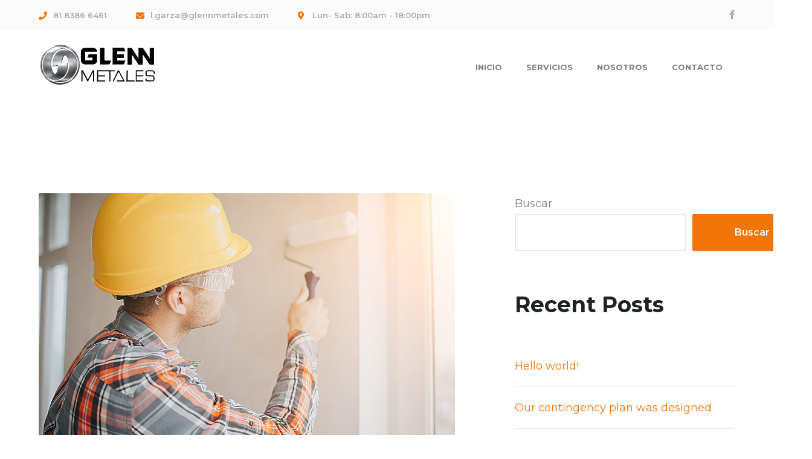

--- FILE ---
content_type: text/html; charset=UTF-8
request_url: http://glennmetales.com/selection-of-colors-so-that-your-walls-match
body_size: 19263
content:
<!DOCTYPE html>
<html dir="ltr" lang="es"
	prefix="og: https://ogp.me/ns#"  class="no-js">
<head>
	<meta charset="UTF-8">
	<meta name="viewport" content="width=device-width">
	<link rel="profile" href="https://gmpg.org/xfn/11">
	
	<title>Selection of colors so that your walls match - Glennmetales</title>

		<!-- All in One SEO 4.3.9 - aioseo.com -->
		<meta name="description" content="We are sure it can be a tell but with these tips they can help you ..." />
		<meta name="robots" content="max-image-preview:large" />
		<link rel="canonical" href="http://glennmetales.com/selection-of-colors-so-that-your-walls-match" />
		<meta name="generator" content="All in One SEO (AIOSEO) 4.3.9" />
		<meta property="og:locale" content="es_ES" />
		<meta property="og:site_name" content="Glennmetales -" />
		<meta property="og:type" content="article" />
		<meta property="og:title" content="Selection of colors so that your walls match - Glennmetales" />
		<meta property="og:description" content="We are sure it can be a tell but with these tips they can help you ..." />
		<meta property="og:url" content="http://glennmetales.com/selection-of-colors-so-that-your-walls-match" />
		<meta property="article:published_time" content="2020-10-06T09:24:03+00:00" />
		<meta property="article:modified_time" content="2023-06-12T11:17:01+00:00" />
		<meta name="twitter:card" content="summary_large_image" />
		<meta name="twitter:title" content="Selection of colors so that your walls match - Glennmetales" />
		<meta name="twitter:description" content="We are sure it can be a tell but with these tips they can help you ..." />
		<script type="application/ld+json" class="aioseo-schema">
			{"@context":"https:\/\/schema.org","@graph":[{"@type":"BlogPosting","@id":"http:\/\/glennmetales.com\/selection-of-colors-so-that-your-walls-match#blogposting","name":"Selection of colors so that your walls match - Glennmetales","headline":"Selection of colors so that your walls match","author":{"@id":"http:\/\/glennmetales.com\/author\/admin2023#author"},"publisher":{"@id":"http:\/\/glennmetales.com\/#organization"},"image":{"@type":"ImageObject","url":"http:\/\/glennmetales.com\/wp-content\/uploads\/2020\/10\/blog-10.jpg","width":1200,"height":800},"datePublished":"2020-10-06T09:24:03+00:00","dateModified":"2023-06-12T11:17:01+00:00","inLanguage":"es-ES","mainEntityOfPage":{"@id":"http:\/\/glennmetales.com\/selection-of-colors-so-that-your-walls-match#webpage"},"isPartOf":{"@id":"http:\/\/glennmetales.com\/selection-of-colors-so-that-your-walls-match#webpage"},"articleSection":"Engineering"},{"@type":"BreadcrumbList","@id":"http:\/\/glennmetales.com\/selection-of-colors-so-that-your-walls-match#breadcrumblist","itemListElement":[{"@type":"ListItem","@id":"http:\/\/glennmetales.com\/#listItem","position":1,"item":{"@type":"WebPage","@id":"http:\/\/glennmetales.com\/","name":"Inicio","description":"Maquinado CNC Maquinado CNCFresado y Torneado Corte CNC Corte CNCOxicorte, Plasma, y Laser Formado FormadoTroquelado, Doblez y Rolado Fabricaci\u00f3n Fabricaci\u00f3nPailer\u00eda, estructuras, y desarrollo de Ingenieria \u00a1Conoce nuestros \u00a1Conoce nuestros servicios! Sistema de gesti\u00f3n de calidad Certificados en ISO Contamos con la certificaci\u00f3n en ISO9001-2015 y en v\u00edas de certificaci\u00f3n AISC Cumplimos un est\u00e1ndar de calidad","url":"http:\/\/glennmetales.com\/"}}]},{"@type":"Organization","@id":"http:\/\/glennmetales.com\/#organization","name":"Glennmetales","url":"http:\/\/glennmetales.com\/"},{"@type":"Person","@id":"http:\/\/glennmetales.com\/author\/admin2023#author","url":"http:\/\/glennmetales.com\/author\/admin2023","name":"Admin2023","image":{"@type":"ImageObject","@id":"http:\/\/glennmetales.com\/selection-of-colors-so-that-your-walls-match#authorImage","url":"https:\/\/secure.gravatar.com\/avatar\/d00784f25d568cb35497b04947cf66032b4e239ca9cc95f9bb573e5b0441b4d1?s=96&d=mm&r=g","width":96,"height":96,"caption":"Admin2023"}},{"@type":"WebPage","@id":"http:\/\/glennmetales.com\/selection-of-colors-so-that-your-walls-match#webpage","url":"http:\/\/glennmetales.com\/selection-of-colors-so-that-your-walls-match","name":"Selection of colors so that your walls match - Glennmetales","description":"We are sure it can be a tell but with these tips they can help you ...","inLanguage":"es-ES","isPartOf":{"@id":"http:\/\/glennmetales.com\/#website"},"breadcrumb":{"@id":"http:\/\/glennmetales.com\/selection-of-colors-so-that-your-walls-match#breadcrumblist"},"author":{"@id":"http:\/\/glennmetales.com\/author\/admin2023#author"},"creator":{"@id":"http:\/\/glennmetales.com\/author\/admin2023#author"},"image":{"@type":"ImageObject","url":"http:\/\/glennmetales.com\/wp-content\/uploads\/2020\/10\/blog-10.jpg","@id":"http:\/\/glennmetales.com\/#mainImage","width":1200,"height":800},"primaryImageOfPage":{"@id":"http:\/\/glennmetales.com\/selection-of-colors-so-that-your-walls-match#mainImage"},"datePublished":"2020-10-06T09:24:03+00:00","dateModified":"2023-06-12T11:17:01+00:00"},{"@type":"WebSite","@id":"http:\/\/glennmetales.com\/#website","url":"http:\/\/glennmetales.com\/","name":"Glennmetales","inLanguage":"es-ES","publisher":{"@id":"http:\/\/glennmetales.com\/#organization"}}]}
		</script>
		<!-- All in One SEO -->

<link rel='dns-prefetch' href='//fonts.googleapis.com' />
<link rel="alternate" type="application/rss+xml" title="Glennmetales &raquo; Feed" href="http://glennmetales.com/feed" />
<link rel="alternate" type="application/rss+xml" title="Glennmetales &raquo; Feed de los comentarios" href="http://glennmetales.com/comments/feed" />
<link rel="alternate" type="application/rss+xml" title="Glennmetales &raquo; Comentario Selection of colors so that your walls match del feed" href="http://glennmetales.com/selection-of-colors-so-that-your-walls-match/feed" />
<link rel="alternate" title="oEmbed (JSON)" type="application/json+oembed" href="http://glennmetales.com/wp-json/oembed/1.0/embed?url=http%3A%2F%2Fglennmetales.com%2Fselection-of-colors-so-that-your-walls-match" />
<link rel="alternate" title="oEmbed (XML)" type="text/xml+oembed" href="http://glennmetales.com/wp-json/oembed/1.0/embed?url=http%3A%2F%2Fglennmetales.com%2Fselection-of-colors-so-that-your-walls-match&#038;format=xml" />
		<!-- This site uses the Google Analytics by MonsterInsights plugin v8.15 - Using Analytics tracking - https://www.monsterinsights.com/ -->
		<!-- Nota: MonsterInsights no está actualmente configurado en este sitio. El dueño del sitio necesita identificarse usando su cuenta de Google Analytics en el panel de ajustes de MonsterInsights. -->
					<!-- No UA code set -->
				<!-- / Google Analytics by MonsterInsights -->
		<style id='wp-img-auto-sizes-contain-inline-css' type='text/css'>
img:is([sizes=auto i],[sizes^="auto," i]){contain-intrinsic-size:3000px 1500px}
/*# sourceURL=wp-img-auto-sizes-contain-inline-css */
</style>
<link rel='stylesheet' id='arts-icons-css' href='http://glennmetales.com/wp-content/plugins/masterlayer-addons-for-elementor/assets/css/arts-icons.css?ver=1.0' type='text/css' media='all' />
<link rel='stylesheet' id='construction-icons-css' href='http://glennmetales.com/wp-content/plugins/masterlayer-addons-for-elementor/assets/css/construction-icons.css?ver=1.0' type='text/css' media='all' />
<link rel='stylesheet' id='construction2-icons-css' href='http://glennmetales.com/wp-content/plugins/masterlayer-addons-for-elementor/assets/css/construction2-icons.css?ver=1.0' type='text/css' media='all' />
<link rel='stylesheet' id='feather-icons-css' href='http://glennmetales.com/wp-content/plugins/masterlayer-addons-for-elementor/assets/css/feather-icons.css?ver=1.0' type='text/css' media='all' />
<link rel='stylesheet' id='quper-icons-css' href='http://glennmetales.com/wp-content/plugins/masterlayer-addons-for-elementor/assets/css/quper-icons.css?ver=1.0' type='text/css' media='all' />
<style id='wp-emoji-styles-inline-css' type='text/css'>

	img.wp-smiley, img.emoji {
		display: inline !important;
		border: none !important;
		box-shadow: none !important;
		height: 1em !important;
		width: 1em !important;
		margin: 0 0.07em !important;
		vertical-align: -0.1em !important;
		background: none !important;
		padding: 0 !important;
	}
/*# sourceURL=wp-emoji-styles-inline-css */
</style>
<link rel='stylesheet' id='wp-block-library-css' href='http://glennmetales.com/wp-includes/css/dist/block-library/style.min.css?ver=6.9' type='text/css' media='all' />
<style id='wp-block-heading-inline-css' type='text/css'>
h1:where(.wp-block-heading).has-background,h2:where(.wp-block-heading).has-background,h3:where(.wp-block-heading).has-background,h4:where(.wp-block-heading).has-background,h5:where(.wp-block-heading).has-background,h6:where(.wp-block-heading).has-background{padding:1.25em 2.375em}h1.has-text-align-left[style*=writing-mode]:where([style*=vertical-lr]),h1.has-text-align-right[style*=writing-mode]:where([style*=vertical-rl]),h2.has-text-align-left[style*=writing-mode]:where([style*=vertical-lr]),h2.has-text-align-right[style*=writing-mode]:where([style*=vertical-rl]),h3.has-text-align-left[style*=writing-mode]:where([style*=vertical-lr]),h3.has-text-align-right[style*=writing-mode]:where([style*=vertical-rl]),h4.has-text-align-left[style*=writing-mode]:where([style*=vertical-lr]),h4.has-text-align-right[style*=writing-mode]:where([style*=vertical-rl]),h5.has-text-align-left[style*=writing-mode]:where([style*=vertical-lr]),h5.has-text-align-right[style*=writing-mode]:where([style*=vertical-rl]),h6.has-text-align-left[style*=writing-mode]:where([style*=vertical-lr]),h6.has-text-align-right[style*=writing-mode]:where([style*=vertical-rl]){rotate:180deg}
/*# sourceURL=http://glennmetales.com/wp-includes/blocks/heading/style.min.css */
</style>
<style id='wp-block-latest-comments-inline-css' type='text/css'>
ol.wp-block-latest-comments{box-sizing:border-box;margin-left:0}:where(.wp-block-latest-comments:not([style*=line-height] .wp-block-latest-comments__comment)){line-height:1.1}:where(.wp-block-latest-comments:not([style*=line-height] .wp-block-latest-comments__comment-excerpt p)){line-height:1.8}.has-dates :where(.wp-block-latest-comments:not([style*=line-height])),.has-excerpts :where(.wp-block-latest-comments:not([style*=line-height])){line-height:1.5}.wp-block-latest-comments .wp-block-latest-comments{padding-left:0}.wp-block-latest-comments__comment{list-style:none;margin-bottom:1em}.has-avatars .wp-block-latest-comments__comment{list-style:none;min-height:2.25em}.has-avatars .wp-block-latest-comments__comment .wp-block-latest-comments__comment-excerpt,.has-avatars .wp-block-latest-comments__comment .wp-block-latest-comments__comment-meta{margin-left:3.25em}.wp-block-latest-comments__comment-excerpt p{font-size:.875em;margin:.36em 0 1.4em}.wp-block-latest-comments__comment-date{display:block;font-size:.75em}.wp-block-latest-comments .avatar,.wp-block-latest-comments__comment-avatar{border-radius:1.5em;display:block;float:left;height:2.5em;margin-right:.75em;width:2.5em}.wp-block-latest-comments[class*=-font-size] a,.wp-block-latest-comments[style*=font-size] a{font-size:inherit}
/*# sourceURL=http://glennmetales.com/wp-includes/blocks/latest-comments/style.min.css */
</style>
<style id='wp-block-latest-posts-inline-css' type='text/css'>
.wp-block-latest-posts{box-sizing:border-box}.wp-block-latest-posts.alignleft{margin-right:2em}.wp-block-latest-posts.alignright{margin-left:2em}.wp-block-latest-posts.wp-block-latest-posts__list{list-style:none}.wp-block-latest-posts.wp-block-latest-posts__list li{clear:both;overflow-wrap:break-word}.wp-block-latest-posts.is-grid{display:flex;flex-wrap:wrap}.wp-block-latest-posts.is-grid li{margin:0 1.25em 1.25em 0;width:100%}@media (min-width:600px){.wp-block-latest-posts.columns-2 li{width:calc(50% - .625em)}.wp-block-latest-posts.columns-2 li:nth-child(2n){margin-right:0}.wp-block-latest-posts.columns-3 li{width:calc(33.33333% - .83333em)}.wp-block-latest-posts.columns-3 li:nth-child(3n){margin-right:0}.wp-block-latest-posts.columns-4 li{width:calc(25% - .9375em)}.wp-block-latest-posts.columns-4 li:nth-child(4n){margin-right:0}.wp-block-latest-posts.columns-5 li{width:calc(20% - 1em)}.wp-block-latest-posts.columns-5 li:nth-child(5n){margin-right:0}.wp-block-latest-posts.columns-6 li{width:calc(16.66667% - 1.04167em)}.wp-block-latest-posts.columns-6 li:nth-child(6n){margin-right:0}}:root :where(.wp-block-latest-posts.is-grid){padding:0}:root :where(.wp-block-latest-posts.wp-block-latest-posts__list){padding-left:0}.wp-block-latest-posts__post-author,.wp-block-latest-posts__post-date{display:block;font-size:.8125em}.wp-block-latest-posts__post-excerpt,.wp-block-latest-posts__post-full-content{margin-bottom:1em;margin-top:.5em}.wp-block-latest-posts__featured-image a{display:inline-block}.wp-block-latest-posts__featured-image img{height:auto;max-width:100%;width:auto}.wp-block-latest-posts__featured-image.alignleft{float:left;margin-right:1em}.wp-block-latest-posts__featured-image.alignright{float:right;margin-left:1em}.wp-block-latest-posts__featured-image.aligncenter{margin-bottom:1em;text-align:center}
/*# sourceURL=http://glennmetales.com/wp-includes/blocks/latest-posts/style.min.css */
</style>
<style id='wp-block-search-inline-css' type='text/css'>
.wp-block-search__button{margin-left:10px;word-break:normal}.wp-block-search__button.has-icon{line-height:0}.wp-block-search__button svg{height:1.25em;min-height:24px;min-width:24px;width:1.25em;fill:currentColor;vertical-align:text-bottom}:where(.wp-block-search__button){border:1px solid #ccc;padding:6px 10px}.wp-block-search__inside-wrapper{display:flex;flex:auto;flex-wrap:nowrap;max-width:100%}.wp-block-search__label{width:100%}.wp-block-search.wp-block-search__button-only .wp-block-search__button{box-sizing:border-box;display:flex;flex-shrink:0;justify-content:center;margin-left:0;max-width:100%}.wp-block-search.wp-block-search__button-only .wp-block-search__inside-wrapper{min-width:0!important;transition-property:width}.wp-block-search.wp-block-search__button-only .wp-block-search__input{flex-basis:100%;transition-duration:.3s}.wp-block-search.wp-block-search__button-only.wp-block-search__searchfield-hidden,.wp-block-search.wp-block-search__button-only.wp-block-search__searchfield-hidden .wp-block-search__inside-wrapper{overflow:hidden}.wp-block-search.wp-block-search__button-only.wp-block-search__searchfield-hidden .wp-block-search__input{border-left-width:0!important;border-right-width:0!important;flex-basis:0;flex-grow:0;margin:0;min-width:0!important;padding-left:0!important;padding-right:0!important;width:0!important}:where(.wp-block-search__input){appearance:none;border:1px solid #949494;flex-grow:1;font-family:inherit;font-size:inherit;font-style:inherit;font-weight:inherit;letter-spacing:inherit;line-height:inherit;margin-left:0;margin-right:0;min-width:3rem;padding:8px;text-decoration:unset!important;text-transform:inherit}:where(.wp-block-search__button-inside .wp-block-search__inside-wrapper){background-color:#fff;border:1px solid #949494;box-sizing:border-box;padding:4px}:where(.wp-block-search__button-inside .wp-block-search__inside-wrapper) .wp-block-search__input{border:none;border-radius:0;padding:0 4px}:where(.wp-block-search__button-inside .wp-block-search__inside-wrapper) .wp-block-search__input:focus{outline:none}:where(.wp-block-search__button-inside .wp-block-search__inside-wrapper) :where(.wp-block-search__button){padding:4px 8px}.wp-block-search.aligncenter .wp-block-search__inside-wrapper{margin:auto}.wp-block[data-align=right] .wp-block-search.wp-block-search__button-only .wp-block-search__inside-wrapper{float:right}
/*# sourceURL=http://glennmetales.com/wp-includes/blocks/search/style.min.css */
</style>
<style id='wp-block-group-inline-css' type='text/css'>
.wp-block-group{box-sizing:border-box}:where(.wp-block-group.wp-block-group-is-layout-constrained){position:relative}
/*# sourceURL=http://glennmetales.com/wp-includes/blocks/group/style.min.css */
</style>
<style id='global-styles-inline-css' type='text/css'>
:root{--wp--preset--aspect-ratio--square: 1;--wp--preset--aspect-ratio--4-3: 4/3;--wp--preset--aspect-ratio--3-4: 3/4;--wp--preset--aspect-ratio--3-2: 3/2;--wp--preset--aspect-ratio--2-3: 2/3;--wp--preset--aspect-ratio--16-9: 16/9;--wp--preset--aspect-ratio--9-16: 9/16;--wp--preset--color--black: #000000;--wp--preset--color--cyan-bluish-gray: #abb8c3;--wp--preset--color--white: #ffffff;--wp--preset--color--pale-pink: #f78da7;--wp--preset--color--vivid-red: #cf2e2e;--wp--preset--color--luminous-vivid-orange: #ff6900;--wp--preset--color--luminous-vivid-amber: #fcb900;--wp--preset--color--light-green-cyan: #7bdcb5;--wp--preset--color--vivid-green-cyan: #00d084;--wp--preset--color--pale-cyan-blue: #8ed1fc;--wp--preset--color--vivid-cyan-blue: #0693e3;--wp--preset--color--vivid-purple: #9b51e0;--wp--preset--gradient--vivid-cyan-blue-to-vivid-purple: linear-gradient(135deg,rgb(6,147,227) 0%,rgb(155,81,224) 100%);--wp--preset--gradient--light-green-cyan-to-vivid-green-cyan: linear-gradient(135deg,rgb(122,220,180) 0%,rgb(0,208,130) 100%);--wp--preset--gradient--luminous-vivid-amber-to-luminous-vivid-orange: linear-gradient(135deg,rgb(252,185,0) 0%,rgb(255,105,0) 100%);--wp--preset--gradient--luminous-vivid-orange-to-vivid-red: linear-gradient(135deg,rgb(255,105,0) 0%,rgb(207,46,46) 100%);--wp--preset--gradient--very-light-gray-to-cyan-bluish-gray: linear-gradient(135deg,rgb(238,238,238) 0%,rgb(169,184,195) 100%);--wp--preset--gradient--cool-to-warm-spectrum: linear-gradient(135deg,rgb(74,234,220) 0%,rgb(151,120,209) 20%,rgb(207,42,186) 40%,rgb(238,44,130) 60%,rgb(251,105,98) 80%,rgb(254,248,76) 100%);--wp--preset--gradient--blush-light-purple: linear-gradient(135deg,rgb(255,206,236) 0%,rgb(152,150,240) 100%);--wp--preset--gradient--blush-bordeaux: linear-gradient(135deg,rgb(254,205,165) 0%,rgb(254,45,45) 50%,rgb(107,0,62) 100%);--wp--preset--gradient--luminous-dusk: linear-gradient(135deg,rgb(255,203,112) 0%,rgb(199,81,192) 50%,rgb(65,88,208) 100%);--wp--preset--gradient--pale-ocean: linear-gradient(135deg,rgb(255,245,203) 0%,rgb(182,227,212) 50%,rgb(51,167,181) 100%);--wp--preset--gradient--electric-grass: linear-gradient(135deg,rgb(202,248,128) 0%,rgb(113,206,126) 100%);--wp--preset--gradient--midnight: linear-gradient(135deg,rgb(2,3,129) 0%,rgb(40,116,252) 100%);--wp--preset--font-size--small: 13px;--wp--preset--font-size--medium: 20px;--wp--preset--font-size--large: 36px;--wp--preset--font-size--x-large: 42px;--wp--preset--spacing--20: 0.44rem;--wp--preset--spacing--30: 0.67rem;--wp--preset--spacing--40: 1rem;--wp--preset--spacing--50: 1.5rem;--wp--preset--spacing--60: 2.25rem;--wp--preset--spacing--70: 3.38rem;--wp--preset--spacing--80: 5.06rem;--wp--preset--shadow--natural: 6px 6px 9px rgba(0, 0, 0, 0.2);--wp--preset--shadow--deep: 12px 12px 50px rgba(0, 0, 0, 0.4);--wp--preset--shadow--sharp: 6px 6px 0px rgba(0, 0, 0, 0.2);--wp--preset--shadow--outlined: 6px 6px 0px -3px rgb(255, 255, 255), 6px 6px rgb(0, 0, 0);--wp--preset--shadow--crisp: 6px 6px 0px rgb(0, 0, 0);}:where(.is-layout-flex){gap: 0.5em;}:where(.is-layout-grid){gap: 0.5em;}body .is-layout-flex{display: flex;}.is-layout-flex{flex-wrap: wrap;align-items: center;}.is-layout-flex > :is(*, div){margin: 0;}body .is-layout-grid{display: grid;}.is-layout-grid > :is(*, div){margin: 0;}:where(.wp-block-columns.is-layout-flex){gap: 2em;}:where(.wp-block-columns.is-layout-grid){gap: 2em;}:where(.wp-block-post-template.is-layout-flex){gap: 1.25em;}:where(.wp-block-post-template.is-layout-grid){gap: 1.25em;}.has-black-color{color: var(--wp--preset--color--black) !important;}.has-cyan-bluish-gray-color{color: var(--wp--preset--color--cyan-bluish-gray) !important;}.has-white-color{color: var(--wp--preset--color--white) !important;}.has-pale-pink-color{color: var(--wp--preset--color--pale-pink) !important;}.has-vivid-red-color{color: var(--wp--preset--color--vivid-red) !important;}.has-luminous-vivid-orange-color{color: var(--wp--preset--color--luminous-vivid-orange) !important;}.has-luminous-vivid-amber-color{color: var(--wp--preset--color--luminous-vivid-amber) !important;}.has-light-green-cyan-color{color: var(--wp--preset--color--light-green-cyan) !important;}.has-vivid-green-cyan-color{color: var(--wp--preset--color--vivid-green-cyan) !important;}.has-pale-cyan-blue-color{color: var(--wp--preset--color--pale-cyan-blue) !important;}.has-vivid-cyan-blue-color{color: var(--wp--preset--color--vivid-cyan-blue) !important;}.has-vivid-purple-color{color: var(--wp--preset--color--vivid-purple) !important;}.has-black-background-color{background-color: var(--wp--preset--color--black) !important;}.has-cyan-bluish-gray-background-color{background-color: var(--wp--preset--color--cyan-bluish-gray) !important;}.has-white-background-color{background-color: var(--wp--preset--color--white) !important;}.has-pale-pink-background-color{background-color: var(--wp--preset--color--pale-pink) !important;}.has-vivid-red-background-color{background-color: var(--wp--preset--color--vivid-red) !important;}.has-luminous-vivid-orange-background-color{background-color: var(--wp--preset--color--luminous-vivid-orange) !important;}.has-luminous-vivid-amber-background-color{background-color: var(--wp--preset--color--luminous-vivid-amber) !important;}.has-light-green-cyan-background-color{background-color: var(--wp--preset--color--light-green-cyan) !important;}.has-vivid-green-cyan-background-color{background-color: var(--wp--preset--color--vivid-green-cyan) !important;}.has-pale-cyan-blue-background-color{background-color: var(--wp--preset--color--pale-cyan-blue) !important;}.has-vivid-cyan-blue-background-color{background-color: var(--wp--preset--color--vivid-cyan-blue) !important;}.has-vivid-purple-background-color{background-color: var(--wp--preset--color--vivid-purple) !important;}.has-black-border-color{border-color: var(--wp--preset--color--black) !important;}.has-cyan-bluish-gray-border-color{border-color: var(--wp--preset--color--cyan-bluish-gray) !important;}.has-white-border-color{border-color: var(--wp--preset--color--white) !important;}.has-pale-pink-border-color{border-color: var(--wp--preset--color--pale-pink) !important;}.has-vivid-red-border-color{border-color: var(--wp--preset--color--vivid-red) !important;}.has-luminous-vivid-orange-border-color{border-color: var(--wp--preset--color--luminous-vivid-orange) !important;}.has-luminous-vivid-amber-border-color{border-color: var(--wp--preset--color--luminous-vivid-amber) !important;}.has-light-green-cyan-border-color{border-color: var(--wp--preset--color--light-green-cyan) !important;}.has-vivid-green-cyan-border-color{border-color: var(--wp--preset--color--vivid-green-cyan) !important;}.has-pale-cyan-blue-border-color{border-color: var(--wp--preset--color--pale-cyan-blue) !important;}.has-vivid-cyan-blue-border-color{border-color: var(--wp--preset--color--vivid-cyan-blue) !important;}.has-vivid-purple-border-color{border-color: var(--wp--preset--color--vivid-purple) !important;}.has-vivid-cyan-blue-to-vivid-purple-gradient-background{background: var(--wp--preset--gradient--vivid-cyan-blue-to-vivid-purple) !important;}.has-light-green-cyan-to-vivid-green-cyan-gradient-background{background: var(--wp--preset--gradient--light-green-cyan-to-vivid-green-cyan) !important;}.has-luminous-vivid-amber-to-luminous-vivid-orange-gradient-background{background: var(--wp--preset--gradient--luminous-vivid-amber-to-luminous-vivid-orange) !important;}.has-luminous-vivid-orange-to-vivid-red-gradient-background{background: var(--wp--preset--gradient--luminous-vivid-orange-to-vivid-red) !important;}.has-very-light-gray-to-cyan-bluish-gray-gradient-background{background: var(--wp--preset--gradient--very-light-gray-to-cyan-bluish-gray) !important;}.has-cool-to-warm-spectrum-gradient-background{background: var(--wp--preset--gradient--cool-to-warm-spectrum) !important;}.has-blush-light-purple-gradient-background{background: var(--wp--preset--gradient--blush-light-purple) !important;}.has-blush-bordeaux-gradient-background{background: var(--wp--preset--gradient--blush-bordeaux) !important;}.has-luminous-dusk-gradient-background{background: var(--wp--preset--gradient--luminous-dusk) !important;}.has-pale-ocean-gradient-background{background: var(--wp--preset--gradient--pale-ocean) !important;}.has-electric-grass-gradient-background{background: var(--wp--preset--gradient--electric-grass) !important;}.has-midnight-gradient-background{background: var(--wp--preset--gradient--midnight) !important;}.has-small-font-size{font-size: var(--wp--preset--font-size--small) !important;}.has-medium-font-size{font-size: var(--wp--preset--font-size--medium) !important;}.has-large-font-size{font-size: var(--wp--preset--font-size--large) !important;}.has-x-large-font-size{font-size: var(--wp--preset--font-size--x-large) !important;}
/*# sourceURL=global-styles-inline-css */
</style>

<style id='classic-theme-styles-inline-css' type='text/css'>
/*! This file is auto-generated */
.wp-block-button__link{color:#fff;background-color:#32373c;border-radius:9999px;box-shadow:none;text-decoration:none;padding:calc(.667em + 2px) calc(1.333em + 2px);font-size:1.125em}.wp-block-file__button{background:#32373c;color:#fff;text-decoration:none}
/*# sourceURL=/wp-includes/css/classic-themes.min.css */
</style>
<link rel='stylesheet' id='contact-form-7-css' href='http://glennmetales.com/wp-content/plugins/contact-form-7/includes/css/styles.css?ver=5.7.7' type='text/css' media='all' />
<style id='woocommerce-inline-inline-css' type='text/css'>
.woocommerce form .form-row .required { visibility: visible; }
/*# sourceURL=woocommerce-inline-inline-css */
</style>
<link rel='stylesheet' id='animate-css' href='http://glennmetales.com/wp-content/themes/quper/assets/css/animate.css?ver=3.5.2' type='text/css' media='all' />
<link rel='stylesheet' id='animsition-css' href='http://glennmetales.com/wp-content/themes/quper/assets/css/animsition.css?ver=4.0.1' type='text/css' media='all' />
<link rel='stylesheet' id='slick-css' href='http://glennmetales.com/wp-content/plugins/masterlayer-addons-for-elementor/assets/css/slick.css?ver=1.0' type='text/css' media='all' />
<link rel='stylesheet' id='eleganticons-css' href='http://glennmetales.com/wp-content/themes/quper/assets/css/eleganticons.css?ver=1.0.0' type='text/css' media='all' />
<link rel='stylesheet' id='pe-icon-7-stroke-css' href='http://glennmetales.com/wp-content/themes/quper/assets/css/pe-icon-7-stroke.css?ver=1.0.0' type='text/css' media='all' />
<link rel='stylesheet' id='fontawesome-css' href='http://glennmetales.com/wp-content/themes/quper/assets/css/fontawesome.css?ver=5.13.0' type='text/css' media='all' />
<link rel='stylesheet' id='quper-theme-style-css' href='http://glennmetales.com/wp-content/themes/quper/style.css?ver=1.0.0' type='text/css' media='all' />
<style id='quper-theme-style-inline-css' type='text/css'>
/*TYPOGRAPHY*/body{font-family:"Montserrat";}h1,h2,h3,h4,h5,h6{font-family:"Montserrat";}/*ACCENT COLOR*/body[class^="elementor-kit-"], body[class*=" elementor-kit-"] { --e-global-color-accent: #f27507;}/*CUSTOMIZER STYLING*/.animsition-loading{background-color:#f27507;}
/*# sourceURL=quper-theme-style-inline-css */
</style>
<link rel='stylesheet' id='quper-google-font-montserrat-css' href='//fonts.googleapis.com/css?family=Montserrat%3A100%2C200%2C300%2C400%2C500%2C600%2C700%2C800%2C900&#038;subset=latin&#038;ver=6.9' type='text/css' media='all' />
<link rel='stylesheet' id='elementor-icons-css' href='http://glennmetales.com/wp-content/plugins/elementor/assets/lib/eicons/css/elementor-icons.min.css?ver=5.20.0' type='text/css' media='all' />
<link rel='stylesheet' id='elementor-frontend-css' href='http://glennmetales.com/wp-content/plugins/elementor/assets/css/frontend-lite.min.css?ver=3.13.4' type='text/css' media='all' />
<link rel='stylesheet' id='swiper-css' href='http://glennmetales.com/wp-content/plugins/elementor/assets/lib/swiper/v8/css/swiper.min.css?ver=8.4.5' type='text/css' media='all' />
<link rel='stylesheet' id='elementor-post-7-css' href='http://glennmetales.com/wp-content/uploads/elementor/css/post-7.css?ver=1686568642' type='text/css' media='all' />
<link rel='stylesheet' id='mae-widgets-css' href='http://glennmetales.com/wp-content/plugins/masterlayer-addons-for-elementor/assets/css/mae-widgets.css?ver=1.0' type='text/css' media='all' />
<link rel='stylesheet' id='elementor-global-css' href='http://glennmetales.com/wp-content/uploads/elementor/css/global.css?ver=1686568642' type='text/css' media='all' />
<link rel='stylesheet' id='elementor-post-3210-css' href='http://glennmetales.com/wp-content/uploads/elementor/css/post-3210.css?ver=1686604017' type='text/css' media='all' />
<link rel='stylesheet' id='google-fonts-1-css' href='https://fonts.googleapis.com/css?family=Roboto%3A100%2C100italic%2C200%2C200italic%2C300%2C300italic%2C400%2C400italic%2C500%2C500italic%2C600%2C600italic%2C700%2C700italic%2C800%2C800italic%2C900%2C900italic%7CRoboto+Slab%3A100%2C100italic%2C200%2C200italic%2C300%2C300italic%2C400%2C400italic%2C500%2C500italic%2C600%2C600italic%2C700%2C700italic%2C800%2C800italic%2C900%2C900italic&#038;display=swap&#038;ver=6.9' type='text/css' media='all' />
<link rel="preconnect" href="https://fonts.gstatic.com/" crossorigin><script type="text/javascript" src="http://glennmetales.com/wp-includes/js/jquery/jquery.min.js?ver=3.7.1" id="jquery-core-js"></script>
<script type="text/javascript" src="http://glennmetales.com/wp-includes/js/jquery/jquery-migrate.min.js?ver=3.4.1" id="jquery-migrate-js"></script>
<script type="text/javascript" src="http://glennmetales.com/wp-content/plugins/masterlayer-addons-for-elementor/includes/widgets/chart.js?ver=6.9" id="chart-js"></script>
<link rel="https://api.w.org/" href="http://glennmetales.com/wp-json/" /><link rel="alternate" title="JSON" type="application/json" href="http://glennmetales.com/wp-json/wp/v2/posts/3210" /><link rel="EditURI" type="application/rsd+xml" title="RSD" href="http://glennmetales.com/xmlrpc.php?rsd" />
<meta name="generator" content="WordPress 6.9" />
<meta name="generator" content="WooCommerce 7.7.2" />
<link rel='shortlink' href='http://glennmetales.com/?p=3210' />
	<noscript><style>.woocommerce-product-gallery{ opacity: 1 !important; }</style></noscript>
	<meta name="generator" content="Elementor 3.13.4; features: e_dom_optimization, e_optimized_assets_loading, e_optimized_css_loading, a11y_improvements, additional_custom_breakpoints; settings: css_print_method-external, google_font-enabled, font_display-swap">
<meta name="generator" content="Powered by Slider Revolution 6.6.12 - responsive, Mobile-Friendly Slider Plugin for WordPress with comfortable drag and drop interface." />
<link rel="icon" href="http://glennmetales.com/wp-content/uploads/2023/06/cropped-logo-32x32.png" sizes="32x32" />
<link rel="icon" href="http://glennmetales.com/wp-content/uploads/2023/06/cropped-logo-192x192.png" sizes="192x192" />
<link rel="apple-touch-icon" href="http://glennmetales.com/wp-content/uploads/2023/06/cropped-logo-180x180.png" />
<meta name="msapplication-TileImage" content="http://glennmetales.com/wp-content/uploads/2023/06/cropped-logo-270x270.png" />
<script>function setREVStartSize(e){
			//window.requestAnimationFrame(function() {
				window.RSIW = window.RSIW===undefined ? window.innerWidth : window.RSIW;
				window.RSIH = window.RSIH===undefined ? window.innerHeight : window.RSIH;
				try {
					var pw = document.getElementById(e.c).parentNode.offsetWidth,
						newh;
					pw = pw===0 || isNaN(pw) || (e.l=="fullwidth" || e.layout=="fullwidth") ? window.RSIW : pw;
					e.tabw = e.tabw===undefined ? 0 : parseInt(e.tabw);
					e.thumbw = e.thumbw===undefined ? 0 : parseInt(e.thumbw);
					e.tabh = e.tabh===undefined ? 0 : parseInt(e.tabh);
					e.thumbh = e.thumbh===undefined ? 0 : parseInt(e.thumbh);
					e.tabhide = e.tabhide===undefined ? 0 : parseInt(e.tabhide);
					e.thumbhide = e.thumbhide===undefined ? 0 : parseInt(e.thumbhide);
					e.mh = e.mh===undefined || e.mh=="" || e.mh==="auto" ? 0 : parseInt(e.mh,0);
					if(e.layout==="fullscreen" || e.l==="fullscreen")
						newh = Math.max(e.mh,window.RSIH);
					else{
						e.gw = Array.isArray(e.gw) ? e.gw : [e.gw];
						for (var i in e.rl) if (e.gw[i]===undefined || e.gw[i]===0) e.gw[i] = e.gw[i-1];
						e.gh = e.el===undefined || e.el==="" || (Array.isArray(e.el) && e.el.length==0)? e.gh : e.el;
						e.gh = Array.isArray(e.gh) ? e.gh : [e.gh];
						for (var i in e.rl) if (e.gh[i]===undefined || e.gh[i]===0) e.gh[i] = e.gh[i-1];
											
						var nl = new Array(e.rl.length),
							ix = 0,
							sl;
						e.tabw = e.tabhide>=pw ? 0 : e.tabw;
						e.thumbw = e.thumbhide>=pw ? 0 : e.thumbw;
						e.tabh = e.tabhide>=pw ? 0 : e.tabh;
						e.thumbh = e.thumbhide>=pw ? 0 : e.thumbh;
						for (var i in e.rl) nl[i] = e.rl[i]<window.RSIW ? 0 : e.rl[i];
						sl = nl[0];
						for (var i in nl) if (sl>nl[i] && nl[i]>0) { sl = nl[i]; ix=i;}
						var m = pw>(e.gw[ix]+e.tabw+e.thumbw) ? 1 : (pw-(e.tabw+e.thumbw)) / (e.gw[ix]);
						newh =  (e.gh[ix] * m) + (e.tabh + e.thumbh);
					}
					var el = document.getElementById(e.c);
					if (el!==null && el) el.style.height = newh+"px";
					el = document.getElementById(e.c+"_wrapper");
					if (el!==null && el) {
						el.style.height = newh+"px";
						el.style.display = "block";
					}
				} catch(e){
					console.log("Failure at Presize of Slider:" + e)
				}
			//});
		  };</script>
<style id="wpforms-css-vars-root">
				:root {
					--wpforms-field-border-radius: 3px;
--wpforms-field-background-color: #ffffff;
--wpforms-field-border-color: rgba( 0, 0, 0, 0.25 );
--wpforms-field-text-color: rgba( 0, 0, 0, 0.7 );
--wpforms-label-color: rgba( 0, 0, 0, 0.85 );
--wpforms-label-sublabel-color: rgba( 0, 0, 0, 0.55 );
--wpforms-label-error-color: #d63637;
--wpforms-button-border-radius: 3px;
--wpforms-button-background-color: #066aab;
--wpforms-button-text-color: #ffffff;
--wpforms-field-size-input-height: 43px;
--wpforms-field-size-input-spacing: 15px;
--wpforms-field-size-font-size: 16px;
--wpforms-field-size-line-height: 19px;
--wpforms-field-size-padding-h: 14px;
--wpforms-field-size-checkbox-size: 16px;
--wpforms-field-size-sublabel-spacing: 5px;
--wpforms-field-size-icon-size: 1;
--wpforms-label-size-font-size: 16px;
--wpforms-label-size-line-height: 19px;
--wpforms-label-size-sublabel-font-size: 14px;
--wpforms-label-size-sublabel-line-height: 17px;
--wpforms-button-size-font-size: 17px;
--wpforms-button-size-height: 41px;
--wpforms-button-size-padding-h: 15px;
--wpforms-button-size-margin-top: 10px;

				}
			</style><link rel='stylesheet' id='magnific-css' href='http://glennmetales.com/wp-content/plugins/masterlayer-addons-for-elementor/assets/css/magnific.popup.css?ver=1.0' type='text/css' media='all' />
<link rel='stylesheet' id='rs-plugin-settings-css' href='http://glennmetales.com/wp-content/plugins/revslider/public/assets/css/rs6.css?ver=6.6.12' type='text/css' media='all' />
<style id='rs-plugin-settings-inline-css' type='text/css'>
#rs-demo-id {}
/*# sourceURL=rs-plugin-settings-inline-css */
</style>
</head>

<body class=" header-fixed sidebar-right site-layout-full-width header-style-1 is-single-post footer- elementor-default elementor-kit-7 elementor-page elementor-page-3210">

<div class="mobi-overlay"><span class="close"></span></div>
<div id="wrapper" style="">
		
    <div id="page" class="clearfix animsition">
    	<div id="site-header-wrap">
			

<ul class="mobi-nav-extra">
	
	
	</ul>
<header id="site-header" class="hide-button" style="">
            <div class="top-bar clearfix">
            <div class="quper-container">
                <div class="topbar-left">
                    
<div class="header-info ">
            <span class="phone content">
                        81 8386 6461        </span>
            <span class="email content">
                        l.garza@glennmetales.com        </span>
            <span class="address content">
                        Lun- Sab: 8:00am - 18:00pm        </span>
    </div><!-- /.header-info -->                </div>
                
                <div class="topbar-right">
                    	<div class="header-socials " >
		<div class="header-socials-inner">
	    <a href="https://www.facebook.com/profile.php?id=100076358288357" style="" title="Facebook"><span class="fab fa-facebook-f" aria-hidden="true"></span><span class="screen-reader-text">Facebook Profile</span></a>		</div>
	</div><!-- /.header-socials -->
                </div>        
            </div>
        </div>

        <div class="quper-container">
        	<div class="site-header-inner">
                
<div id="site-logo" 
		>

	<div id="site-logo-inner" style="max-width:200px;">
					<a class="main-logo" href="http://glennmetales.com/" title="Glennmetales" rel="home" ><img src="http://glennmetales.com/wp-content/uploads/2023/06/logo-completo.png" alt="Glennmetales" /></a>
			</div>
</div><!-- #site-logo -->
                
                <div class="wrap-inner">
            		
	<div class="mobile-button"><span></span></div>

	<nav id="main-nav" class="main-nav ">
		<ul id="menu-glenn-metales" class="menu"><li id="menu-item-4837" class="menu-item menu-item-type-post_type menu-item-object-page menu-item-home menu-item-4837"><a href="http://glennmetales.com/"><span>Inicio</span></a></li>
<li id="menu-item-4833" class="menu-item menu-item-type-post_type menu-item-object-page menu-item-4833"><a href="http://glennmetales.com/servicios"><span>Servicios</span></a></li>
<li id="menu-item-4952" class="menu-item menu-item-type-post_type menu-item-object-page menu-item-4952"><a href="http://glennmetales.com/nosotros"><span>Nosotros</span></a></li>
<li id="menu-item-4831" class="menu-item menu-item-type-post_type menu-item-object-page menu-item-4831"><a href="http://glennmetales.com/contacto"><span>Contacto</span></a></li>
</ul>	</nav>
                </div>
        	</div>
        </div>
    </header><!-- /#site-header -->
		</div><!-- /#site-header-wrap -->

		
        <!-- Main Content -->
        <div id="main-content" class="site-main clearfix" style="">    <div id="content-wrap" class="quper-container">
    		        <div id="site-content" class="site-content clearfix">
	            <div id="inner-content" class="inner-content-wrap">
				
					
<article id="post-3210" class="clearfix post-3210 post type-post status-publish format-standard has-post-thumbnail hentry category-engineering">
	
	<div class="inner-content">
		<div class="post-media  clearfix"><img width="1200" height="800" src="http://glennmetales.com/wp-content/uploads/2020/10/blog-10.jpg" class="attachment-quper-post-single size-quper-post-single wp-post-image" alt="" decoding="async" fetchpriority="high" srcset="http://glennmetales.com/wp-content/uploads/2020/10/blog-10.jpg 1200w, http://glennmetales.com/wp-content/uploads/2020/10/blog-10-535x357.jpg 535w, http://glennmetales.com/wp-content/uploads/2020/10/blog-10-300x200.jpg 300w, http://glennmetales.com/wp-content/uploads/2020/10/blog-10-1024x683.jpg 1024w, http://glennmetales.com/wp-content/uploads/2020/10/blog-10-768x512.jpg 768w" sizes="(max-width: 1200px) 100vw, 1200px" /></div>
<div class="post-meta style-1">
	<div class="post-meta-content">
		<div class="post-meta-content-inner clearfix">
			<span class="post-by-author item">by <a class="name" href="http://glennmetales.com/author/admin2023" title="View all posts by Admin2023">Admin2023</a></span><span class="post-date item"><span class="entry-date">octubre 6, 2020</span></span><span class="post-comment item"><span class="inner"><a href="http://glennmetales.com/selection-of-colors-so-that-your-walls-match#respond">0 comments</a></span></span><span class="post-meta-categories item">in <a href="http://glennmetales.com/category/engineering" rel="category tag">Engineering</a></span>		</div>
	</div>
</div>



<h1 class="post-title">Selection of colors so that your walls match</h1><div class="post-content clearfix">		<div data-elementor-type="wp-post" data-elementor-id="3210" class="elementor elementor-3210">
									<section class="elementor-section elementor-top-section elementor-element elementor-element-f93d8d7 elementor-section-boxed elementor-section-height-default elementor-section-height-default" data-id="f93d8d7" data-element_type="section">
						<div class="elementor-container elementor-column-gap-default">
					<div class="elementor-column elementor-col-100 elementor-top-column elementor-element elementor-element-39b980d" data-id="39b980d" data-element_type="column">
			<div class="elementor-widget-wrap elementor-element-populated">
								<div class="elementor-element elementor-element-156459a align-left elementor-widget elementor-widget-mae-headings" data-id="156459a" data-element_type="widget" data-widget_type="mae-headings.default">
				<div class="elementor-widget-container">
					<div class="master-heading">
	        
	        
	        
	        	            <div class="sub-heading">We have known how to proceed, innovate and create projects that reflect a vision of the future our vision, porttitor nullam integer porta vivamus proin venenatis consectetur, potenti ultrices elementum arcu est.</div>
	        	    </div>
	    		</div>
				</div>
				<div class="elementor-element elementor-element-3024e63 align-left elementor-widget elementor-widget-mae-headings" data-id="3024e63" data-element_type="widget" data-widget_type="mae-headings.default">
				<div class="elementor-widget-container">
					<div class="master-heading">
	        
	        	        <h2 class="main-heading">Technology has helped</h2>
	        
	        
	        	            <div class="sub-heading">We have known how to proceed, innovate and create projects that reflect a vision of the future our vision, porttitor nullam integer porta vivamus proin venenatis consectetur, potenti ultrices elementum arcu est.<br><br>

Fringilla phasellus, placerat auctor litora consectetur praesent netus aptent ut ornare netus dictum vivamus et volutpat, nunc lorem enim urna pellentesque egestas aenean tincidunt, torquent felis orci nibh aliquam et praesent placerat eleifend sagittis ut magna consequat nibh turpis, vitae donec turpis platea class cras iaculis vitae, imperdiet aenean adipiscing facilisis aptent vivamus placerat morbi ultrices libero consectetur fermentum taciti nec taciti conubia.
</div>
	        	    </div>
	    		</div>
				</div>
				<section class="elementor-section elementor-inner-section elementor-element elementor-element-a1b8a30 elementor-section-boxed elementor-section-height-default elementor-section-height-default" data-id="a1b8a30" data-element_type="section">
						<div class="elementor-container elementor-column-gap-extended">
					<div class="elementor-column elementor-col-50 elementor-inner-column elementor-element elementor-element-0daa4b3" data-id="0daa4b3" data-element_type="column">
			<div class="elementor-widget-wrap elementor-element-populated">
								<div class="elementor-element elementor-element-1baef16 elementor-widget elementor-widget-mae-fancy-image" data-id="1baef16" data-element_type="widget" data-widget_type="mae-fancy-image.default">
				<div class="elementor-widget-container">
			
			<div class="master-fancy-image reveal lr " data-in-viewport="true">
				<figure>
					<img decoding="async" width="570" height="600" src="http://glennmetales.com/wp-content/uploads/2020/10/img-about-02.jpg" class="attachment-full size-full wp-image-4009" alt="" srcset="http://glennmetales.com/wp-content/uploads/2020/10/img-about-02.jpg 570w, http://glennmetales.com/wp-content/uploads/2020/10/img-about-02-535x563.jpg 535w, http://glennmetales.com/wp-content/uploads/2020/10/img-about-02-285x300.jpg 285w" sizes="(max-width: 570px) 100vw, 570px" />				</figure>

		        			</div>

				</div>
				</div>
					</div>
		</div>
				<div class="elementor-column elementor-col-50 elementor-inner-column elementor-element elementor-element-00abb22" data-id="00abb22" data-element_type="column">
			<div class="elementor-widget-wrap elementor-element-populated">
								<div class="elementor-element elementor-element-59f3c48 align-left elementor-widget elementor-widget-mae-headings" data-id="59f3c48" data-element_type="widget" data-widget_type="mae-headings.default">
				<div class="elementor-widget-container">
					<div class="master-heading">
	        
	        	        <h2 class="main-heading">Simple and easy</h2>
	        
	        
	        	            <div class="sub-heading">Fringilla phasellus, placerat auctor litora consectetur praesent netus aptent ut ornare netus dictum vivamus et volutpat.<br><br>

Nunc lorem enim urna pellentesque egestas aenean</div>
	        	    </div>
	    		</div>
				</div>
					</div>
		</div>
							</div>
		</section>
					</div>
		</div>
							</div>
		</section>
							</div>
		</div>	</div>
	
	</article><!-- /.hentry -->
					
<div id="comments" class="comments-area">
	
		<div id="respond" class="comment-respond">
		<h3 id="reply-title" class="comment-reply-title">Leave a Comment <small><a rel="nofollow" id="cancel-comment-reply-link" href="/selection-of-colors-so-that-your-walls-match#respond" style="display:none;">Cancelar la respuesta</a></small></h3><form action="http://glennmetales.com/wp-comments-post.php" method="post" id="commentform" class="comment-form"><fieldset class="message-wrap">
											<textarea id="comment-message" name="comment" rows="8" tabindex="4" placeholder="Comment"></textarea>
										</fieldset><fieldset class="name-wrap">
					<input type="text" id="author" name="author" tabindex="1" placeholder="Name" value="" size="32" aria-required='true'>
				</fieldset>
<fieldset class="email-wrap">
					<input type="text" id="email" name="email" tabindex="2" placeholder="Email" value="" size="32" aria-required='true'>
				</fieldset>
<p class="comment-form-cookies-consent"><input id="wp-comment-cookies-consent" name="wp-comment-cookies-consent" type="checkbox" value="yes" /> <label for="wp-comment-cookies-consent">Guarda mi nombre, correo electrónico y web en este navegador para la próxima vez que comente.</label></p>
<p class="form-submit"><input name="submit" type="submit" id="comment-reply" class="submit" value="Comment" /> <input type='hidden' name='comment_post_ID' value='3210' id='comment_post_ID' />
<input type='hidden' name='comment_parent' id='comment_parent' value='0' />
</p></form>	</div><!-- #respond -->
	<!-- // if comments_open(). -->
</div><!-- /.comments-area -->

				
	            </div><!-- /#inner-content -->
	        </div><!-- /#site-content -->
                
<div id="sidebar">
	<div id="inner-sidebar" class="inner-content-wrap">
		<div id="block-2" class="widget widget_block widget_search"><form role="search" method="get" action="http://glennmetales.com/" class="wp-block-search__button-outside wp-block-search__text-button wp-block-search"    ><label class="wp-block-search__label" for="wp-block-search__input-1" >Buscar</label><div class="wp-block-search__inside-wrapper" ><input class="wp-block-search__input" id="wp-block-search__input-1" placeholder="" value="" type="search" name="s" required /><button aria-label="Buscar" class="wp-block-search__button wp-element-button" type="submit" >Buscar</button></div></form></div><div id="block-3" class="widget widget_block"><div class="wp-block-group"><div class="wp-block-group__inner-container is-layout-flow wp-block-group-is-layout-flow"><h2 class="wp-block-heading">Recent Posts</h2><ul class="wp-block-latest-posts__list wp-block-latest-posts"><li><a class="wp-block-latest-posts__post-title" href="http://glennmetales.com/hello-world">Hello world!</a></li>
<li><a class="wp-block-latest-posts__post-title" href="http://glennmetales.com/our-contingency-plan-was-designed">Our contingency plan was designed</a></li>
<li><a class="wp-block-latest-posts__post-title" href="http://glennmetales.com/how-we-apply-our-plan-in-the-development-of-a-shopping-center">How we apply our plan in the development of a shopping center</a></li>
<li><a class="wp-block-latest-posts__post-title" href="http://glennmetales.com/the-big-changes-in-the-industry-for-this-year">The big changes in the industry for this year</a></li>
<li><a class="wp-block-latest-posts__post-title" href="http://glennmetales.com/learn-here-how-to-choose-the-right-light-to-save-on-your-bill">Learn here how to choose the right light to save on your bill</a></li>
</ul></div></div></div><div id="block-4" class="widget widget_block"><div class="wp-block-group"><div class="wp-block-group__inner-container is-layout-flow wp-block-group-is-layout-flow"><h2 class="wp-block-heading">Recent Comments</h2><ol class="wp-block-latest-comments"><li class="wp-block-latest-comments__comment"><article><footer class="wp-block-latest-comments__comment-meta"><a class="wp-block-latest-comments__comment-author" href="https://wordpress.org/">A WordPress Commenter</a> en <a class="wp-block-latest-comments__comment-link" href="http://glennmetales.com/hello-world#comment-1">Hello world!</a></footer></article></li><li class="wp-block-latest-comments__comment"><article><footer class="wp-block-latest-comments__comment-meta"><a class="wp-block-latest-comments__comment-author" href="http://ninzio.com/quper">admin</a> en <a class="wp-block-latest-comments__comment-link" href="http://glennmetales.com/product/automatic-cordless-drill#comment-5">Automatic cordless drill</a></footer></article></li><li class="wp-block-latest-comments__comment"><article><footer class="wp-block-latest-comments__comment-meta"><a class="wp-block-latest-comments__comment-author" href="http://ninzio.com/quper">admin</a> en <a class="wp-block-latest-comments__comment-link" href="http://glennmetales.com/our-contingency-plan-was-designed#comment-4">Our contingency plan was designed</a></footer></article></li><li class="wp-block-latest-comments__comment"><article><footer class="wp-block-latest-comments__comment-meta"><span class="wp-block-latest-comments__comment-author">Mike Moilles</span> en <a class="wp-block-latest-comments__comment-link" href="http://glennmetales.com/our-contingency-plan-was-designed#comment-3">Our contingency plan was designed</a></footer></article></li><li class="wp-block-latest-comments__comment"><article><footer class="wp-block-latest-comments__comment-meta"><span class="wp-block-latest-comments__comment-author">Alized Stone</span> en <a class="wp-block-latest-comments__comment-link" href="http://glennmetales.com/our-contingency-plan-was-designed#comment-2">Our contingency plan was designed</a></footer></article></li></ol></div></div></div><div id="search-1" class="widget widget_search"><form role="search" method="get" action="http://glennmetales.com/" class="search-form">
	<input type="search" class="search-field" placeholder="Type your keyword..." value="" name="s" title="Search for:" />
	<button type="submit" class="search-submit" title="Search">SEARCH<svg xmlns="http://www.w3.org/2000/svg" viewBox="0 0 24 24">
						<path d="M9.3,18.7C4.2,18.7,0,14.5,0,9.3C0,4.2,4.2,0,9.3,0c5.2,0,9.3,4.2,9.3,9.3
	C18.7,14.5,14.5,18.7,9.3,18.7z M9.3,2.7c-3.7,0-6.7,3-6.7,6.7s3,6.7,6.7,6.7C13,16,16,13,16,9.3C16,5.6,13,2.7,9.3,2.7z M21.7,23.6
	l-4-4c-0.5-0.5-0.5-1.4,0-1.9c0.5-0.5,1.3-0.5,1.8,0l4,4c0.5,0.5,0.5,1.4,0,1.9C23.1,24.1,22.3,24.2,21.7,23.6
	C21.7,23.6,21.7,23.6,21.7,23.6z"/>
					</svg></button>
</form>
</div><div id="categories-1" class="widget widget_categories"><h2 class="widget-title"><span>Categories</span></h2>
			<ul>
					<li class="cat-item cat-item-19"><a href="http://glennmetales.com/category/architecture">Architecture</a> <span>3</span>
</li>
	<li class="cat-item cat-item-20"><a href="http://glennmetales.com/category/building">Building</a> <span>2</span>
</li>
	<li class="cat-item cat-item-21"><a href="http://glennmetales.com/category/construction">Construction</a> <span>2</span>
</li>
	<li class="cat-item cat-item-22"><a href="http://glennmetales.com/category/engineering">Engineering</a> <span>3</span>
</li>
	<li class="cat-item cat-item-23"><a href="http://glennmetales.com/category/factory">Factory</a> <span>2</span>
</li>
	<li class="cat-item cat-item-24"><a href="http://glennmetales.com/category/industrial">Industrial</a> <span>2</span>
</li>
	<li class="cat-item cat-item-25"><a href="http://glennmetales.com/category/interior-design">Interior Design</a> <span>3</span>
</li>
	<li class="cat-item cat-item-1"><a href="http://glennmetales.com/category/uncategorized">Uncategorized</a> <span>1</span>
</li>
			</ul>

			</div><div id="widget_news_post-1" class="widget widget_recent_posts"><h2 class="widget-title"><span>Recent Posts</span></h2>
        <ul class="recent-news clearfix">
						<li class="clearfix" style="padding-bottom:17.5px;margin-bottom:17.5px">
                                        <div class="thumb show" style="width:80px;height:80px;;margin-right:18px">
                                            </div>
                    <div class="texts">
                        <h3><a href="http://glennmetales.com/hello-world" style="">Hello world!</a></h3><span class="post-date">junio 12, 2023</span></div>                </li>
							<li class="clearfix" style="padding-bottom:17.5px;margin-bottom:17.5px">
                                        <div class="thumb show" style="width:80px;height:80px;;margin-right:18px">
                        <img width="170" height="170" src="http://glennmetales.com/wp-content/uploads/2020/10/blog-10-170x170.jpg" class="attachment-quper-post-widget size-quper-post-widget wp-post-image" alt="" decoding="async" loading="lazy" srcset="http://glennmetales.com/wp-content/uploads/2020/10/blog-10-170x170.jpg 170w, http://glennmetales.com/wp-content/uploads/2020/10/blog-10-370x370.jpg 370w, http://glennmetales.com/wp-content/uploads/2020/10/blog-10-100x100.jpg 100w, http://glennmetales.com/wp-content/uploads/2020/10/blog-10-150x150.jpg 150w" sizes="auto, (max-width: 170px) 100vw, 170px" />                    </div>
                    <div class="texts">
                        <h3><a href="http://glennmetales.com/our-contingency-plan-was-designed" style="">Our contingency plan was designed</a></h3><span class="post-date">octubre 7, 2020</span></div>                </li>
							<li class="clearfix" style="padding-bottom:17.5px;margin-bottom:17.5px">
                                        <div class="thumb show" style="width:80px;height:80px;;margin-right:18px">
                        <img width="170" height="170" src="http://glennmetales.com/wp-content/uploads/2020/10/blog-15-170x170.jpg" class="attachment-quper-post-widget size-quper-post-widget wp-post-image" alt="" decoding="async" loading="lazy" srcset="http://glennmetales.com/wp-content/uploads/2020/10/blog-15-170x170.jpg 170w, http://glennmetales.com/wp-content/uploads/2020/10/blog-15-370x370.jpg 370w, http://glennmetales.com/wp-content/uploads/2020/10/blog-15-100x100.jpg 100w, http://glennmetales.com/wp-content/uploads/2020/10/blog-15-150x150.jpg 150w" sizes="auto, (max-width: 170px) 100vw, 170px" />                    </div>
                    <div class="texts">
                        <h3><a href="http://glennmetales.com/how-we-apply-our-plan-in-the-development-of-a-shopping-center" style="">How we apply our plan in the development of a shopping center</a></h3><span class="post-date">octubre 7, 2020</span></div>                </li>
					        
        </ul>
        
		</div><div id="widget_socials-1" class="widget widget_socials"><h2 class="widget-title"><span>Follow Us</span></h2><div class="socials clearfix" style="margin: 0 -7.5px"><div class="icon" style="padding: 0 7.5px;"><a target="_blank" title="twitter" href="https://www.twitter.com" style="margin-bottom:7.5px;width:50px;height:50px;line-height:52px;font-size:16px;border-radius:50px"><i class="fab fa-twitter"></i></a></div><div class="icon" style="padding: 0 7.5px;"><a target="_blank" title="facebook-f" href="https://www.facebook.com" style="margin-bottom:7.5px;width:50px;height:50px;line-height:52px;font-size:16px;border-radius:50px"><i class="fab fa-facebook-f"></i></a></div><div class="icon" style="padding: 0 7.5px;"><a target="_blank" title="linkedin-in" href="https://www.linkedin.com" style="margin-bottom:7.5px;width:50px;height:50px;line-height:52px;font-size:16px;border-radius:50px"><i class="fab fa-linkedin-in"></i></a></div><div class="icon" style="padding: 0 7.5px;"><a target="_blank" title="instagram" href="https://www.instagram.com" style="margin-bottom:7.5px;width:50px;height:50px;line-height:52px;font-size:16px;border-radius:50px"><i class="fab fa-instagram"></i></a></div></div></div>	</div><!-- /#inner-sidebar -->
</div><!-- /#sidebar -->

    </div><!-- /#content-wrap -->
		</div><!-- /.main-content -->

		
		
<footer id="footer" style="" class="">	
	<div id="footer-widgets" class="quper-container">
		<div class="footer-grid  gutter-30">
						<div class="span_1_of_3 col">
				<div id="text-1" class="widget widget_text">			<div class="textwidget"><div class="margin-bottom-0">
<div id="footer-logo"><img loading="lazy" decoding="async" class="alignnone wp-image-4794 " src="http://glennmetales.com/wp-content/uploads/2023/06/logo-293x300.png" alt="" width="85" height="87" srcset="http://glennmetales.com/wp-content/uploads/2023/06/logo-293x300.png 293w, http://glennmetales.com/wp-content/uploads/2023/06/logo-535x548.png 535w, http://glennmetales.com/wp-content/uploads/2023/06/logo.png 596w" sizes="auto, (max-width: 85px) 100vw, 85px" /></div>
<p class="desc">Somos una compañía de habilitado de aceros y fabricación, contamos con todos los procesos en corte</p>
</div>
</div>
		</div><div id="widget_socials-2" class="widget widget_socials"><div class="socials clearfix" style="margin: 0 -10px"><div class="icon" style="padding: 0 10px;"><a target="_blank" title="facebook-f" href="https://www.facebook.com/profile.php?id=100076358288357" style="margin-bottom:10px"><i class="fab fa-facebook-f"></i></a></div></div></div>			</div>

							<div class="span_1_of_3 col">
					<div id="widget_links-1" class="widget widget_links"><h2 class="widget-title"><span>Glenn Metales</span></h2>        <ul class="links-wrap clearfix ">
            
                        <li style="">
                            <a href="http://glennmetales.com/" style="">
                                Inicio
                            </a>
                        </li>
                        <li style="">
                            <a href="http://glennmetales.com/servicios" style="">
                                Servicios
                            </a>
                        </li>
                        <li style="">
                            <a href="http://glennmetales.com/nosotros" style="">
                                Nosotros
                            </a>
                        </li>
                        <li style="">
                            <a href="http://glennmetales.com/contacto" style="">
                                Contacto
                            </a>
                        </li>        </ul>

		</div>				</div>
						
							<div class="span_1_of_3 col">
					<div id="text-2" class="widget widget_text"><h2 class="widget-title"><span>Contact Us</span></h2>			<div class="textwidget"><div class="contact-wrap">
<div class="info-wrap"><span class="info-item">Teléfono: 81 8386 6461</span></div>
<p></p>
<div>Correo: l.garza@glennmetales.com</div>
<p></p>
<div>Dirección:<br />
Calle Fuego #19 Parque Industrial Dinamo del Norte, Salinas Victoria Centro, Mexico, 65500</div>
</div>
</div>
		</div>				</div>
			
					</div>
	</div>
</footer>
		
		
<div id="bottom" class="" style="">
    <div class="quper-container">
        <div class="bottom-bar-inner-wrap">
            <div class="inner-wrap">
                
                                    <div id="copyright">
                        2023 © Glenn Metales SA de CV. Todos los derechos reservados.                    </div>
                
                
                            </div><!-- /.bottom-bar-copyright -->

            
<a id="scroll-top"></a>        </div>
    </div>
</div><!-- /#bottom -->
	</div><!-- /#page -->
</div><!-- /#wrapper -->


		<script>
			window.RS_MODULES = window.RS_MODULES || {};
			window.RS_MODULES.modules = window.RS_MODULES.modules || {};
			window.RS_MODULES.waiting = window.RS_MODULES.waiting || [];
			window.RS_MODULES.defered = true;
			window.RS_MODULES.moduleWaiting = window.RS_MODULES.moduleWaiting || {};
			window.RS_MODULES.type = 'compiled';
		</script>
		<script type="speculationrules">
{"prefetch":[{"source":"document","where":{"and":[{"href_matches":"/*"},{"not":{"href_matches":["/wp-*.php","/wp-admin/*","/wp-content/uploads/*","/wp-content/*","/wp-content/plugins/*","/wp-content/themes/quper/*","/*\\?(.+)"]}},{"not":{"selector_matches":"a[rel~=\"nofollow\"]"}},{"not":{"selector_matches":".no-prefetch, .no-prefetch a"}}]},"eagerness":"conservative"}]}
</script>
	<script type="text/javascript">
		(function () {
			var c = document.body.className;
			c = c.replace(/woocommerce-no-js/, 'woocommerce-js');
			document.body.className = c;
		})();
	</script>
	<script type="text/javascript" src="http://glennmetales.com/wp-content/plugins/masterlayer-addons-for-elementor/assets/js/slick.js?ver=1.0" id="slick-js"></script>
<script type="text/javascript" src="http://glennmetales.com/wp-content/plugins/masterlayer-addons-for-elementor/assets/js/alterClass.js?ver=1.0" id="alterClass-js"></script>
<script type="text/javascript" src="http://glennmetales.com/wp-content/plugins/masterlayer-addons-for-elementor/assets/js/core.js?ver=1.0" id="mae-core-js"></script>
<script type="text/javascript" src="http://glennmetales.com/wp-content/plugins/masterlayer-addons-for-elementor/assets/js/init.js?ver=1.0" id="mae-init-js"></script>
<script type="text/javascript" src="http://glennmetales.com/wp-content/plugins/contact-form-7/includes/swv/js/index.js?ver=5.7.7" id="swv-js"></script>
<script type="text/javascript" id="contact-form-7-js-extra">
/* <![CDATA[ */
var wpcf7 = {"api":{"root":"http://glennmetales.com/wp-json/","namespace":"contact-form-7/v1"}};
//# sourceURL=contact-form-7-js-extra
/* ]]> */
</script>
<script type="text/javascript" src="http://glennmetales.com/wp-content/plugins/contact-form-7/includes/js/index.js?ver=5.7.7" id="contact-form-7-js"></script>
<script type="text/javascript" src="http://glennmetales.com/wp-content/plugins/revslider/public/assets/js/rbtools.min.js?ver=6.6.12" defer async id="tp-tools-js"></script>
<script type="text/javascript" src="http://glennmetales.com/wp-content/plugins/revslider/public/assets/js/rs6.min.js?ver=6.6.12" defer async id="revmin-js"></script>
<script type="text/javascript" src="http://glennmetales.com/wp-content/plugins/woocommerce/assets/js/jquery-blockui/jquery.blockUI.min.js?ver=2.7.0-wc.7.7.2" id="jquery-blockui-js"></script>
<script type="text/javascript" id="wc-add-to-cart-js-extra">
/* <![CDATA[ */
var wc_add_to_cart_params = {"ajax_url":"/wp-admin/admin-ajax.php","wc_ajax_url":"/?wc-ajax=%%endpoint%%","i18n_view_cart":"View cart","cart_url":"http://glennmetales.com/?page_id=10","is_cart":"","cart_redirect_after_add":"no"};
//# sourceURL=wc-add-to-cart-js-extra
/* ]]> */
</script>
<script type="text/javascript" src="http://glennmetales.com/wp-content/plugins/woocommerce/assets/js/frontend/add-to-cart.min.js?ver=7.7.2" id="wc-add-to-cart-js"></script>
<script type="text/javascript" src="http://glennmetales.com/wp-content/plugins/woocommerce/assets/js/js-cookie/js.cookie.min.js?ver=2.1.4-wc.7.7.2" id="js-cookie-js"></script>
<script type="text/javascript" id="woocommerce-js-extra">
/* <![CDATA[ */
var woocommerce_params = {"ajax_url":"/wp-admin/admin-ajax.php","wc_ajax_url":"/?wc-ajax=%%endpoint%%"};
//# sourceURL=woocommerce-js-extra
/* ]]> */
</script>
<script type="text/javascript" src="http://glennmetales.com/wp-content/plugins/woocommerce/assets/js/frontend/woocommerce.min.js?ver=7.7.2" id="woocommerce-js"></script>
<script type="text/javascript" id="wc-cart-fragments-js-extra">
/* <![CDATA[ */
var wc_cart_fragments_params = {"ajax_url":"/wp-admin/admin-ajax.php","wc_ajax_url":"/?wc-ajax=%%endpoint%%","cart_hash_key":"wc_cart_hash_26d6c20291a361f91d1027f2d020aa00","fragment_name":"wc_fragments_26d6c20291a361f91d1027f2d020aa00","request_timeout":"5000"};
//# sourceURL=wc-cart-fragments-js-extra
/* ]]> */
</script>
<script type="text/javascript" src="http://glennmetales.com/wp-content/plugins/woocommerce/assets/js/frontend/cart-fragments.min.js?ver=7.7.2" id="wc-cart-fragments-js"></script>
<script type="text/javascript" src="http://glennmetales.com/wp-content/themes/quper/assets/js/html5shiv.js?ver=3.7.3" id="html5shiv-js"></script>
<script type="text/javascript" src="http://glennmetales.com/wp-content/themes/quper/assets/js/respond.js?ver=1.3.0" id="respond-js"></script>
<script type="text/javascript" src="http://glennmetales.com/wp-content/themes/quper/assets/js/matchmedia.js?ver=1.0.0" id="matchmedia-js"></script>
<script type="text/javascript" src="http://glennmetales.com/wp-content/themes/quper/assets/js/easing.js?ver=1.3.0" id="easing-js"></script>
<script type="text/javascript" src="http://glennmetales.com/wp-content/themes/quper/assets/js/fitvids.js?ver=1.1.0" id="fitvids-js"></script>
<script type="text/javascript" src="http://glennmetales.com/wp-content/themes/quper/assets/js/animsition.js?ver=4.0.1" id="animsition-js"></script>
<script type="text/javascript" src="http://glennmetales.com/wp-content/themes/quper/assets/js/main.js?ver=1.0.0" id="quper-theme-script-js"></script>
<script type="text/javascript" src="http://glennmetales.com/wp-includes/js/comment-reply.min.js?ver=6.9" id="comment-reply-js" async="async" data-wp-strategy="async" fetchpriority="low"></script>
<script type="text/javascript" src="http://glennmetales.com/wp-content/plugins/masterlayer-addons-for-elementor/assets/js/appear.js?ver=1.0" id="appear-js"></script>
<script type="text/javascript" src="http://glennmetales.com/wp-content/plugins/masterlayer-addons-for-elementor/assets/js/magnific.popup.js?ver=1.0" id="magnific-js"></script>
<script type="text/javascript" src="http://glennmetales.com/wp-content/plugins/masterlayer-addons-for-elementor/assets/js/waitforimages.js?ver=1.0" id="waitforimages-js"></script>
<script type="text/javascript" src="http://glennmetales.com/wp-content/plugins/elementor/assets/js/webpack.runtime.min.js?ver=3.13.4" id="elementor-webpack-runtime-js"></script>
<script type="text/javascript" src="http://glennmetales.com/wp-content/plugins/elementor/assets/js/frontend-modules.min.js?ver=3.13.4" id="elementor-frontend-modules-js"></script>
<script type="text/javascript" src="http://glennmetales.com/wp-content/plugins/elementor/assets/lib/waypoints/waypoints.min.js?ver=4.0.2" id="elementor-waypoints-js"></script>
<script type="text/javascript" src="http://glennmetales.com/wp-includes/js/jquery/ui/core.min.js?ver=1.13.3" id="jquery-ui-core-js"></script>
<script type="text/javascript" id="elementor-frontend-js-before">
/* <![CDATA[ */
var elementorFrontendConfig = {"environmentMode":{"edit":false,"wpPreview":false,"isScriptDebug":false},"i18n":{"shareOnFacebook":"Compartir en Facebook","shareOnTwitter":"Compartir en Twitter","pinIt":"Pinear","download":"Descargar","downloadImage":"Descargar imagen","fullscreen":"Pantalla completa","zoom":"Zoom","share":"Compartir","playVideo":"Reproducir v\u00eddeo","previous":"Anterior","next":"Siguiente","close":"Cerrar"},"is_rtl":false,"breakpoints":{"xs":0,"sm":480,"md":768,"lg":1025,"xl":1440,"xxl":1600},"responsive":{"breakpoints":{"mobile":{"label":"M\u00f3vil vertical","value":767,"default_value":767,"direction":"max","is_enabled":true},"mobile_extra":{"label":"M\u00f3vil horizontal","value":880,"default_value":880,"direction":"max","is_enabled":false},"tablet":{"label":"Tableta vertical","value":1024,"default_value":1024,"direction":"max","is_enabled":true},"tablet_extra":{"label":"Tableta horizontal","value":1200,"default_value":1200,"direction":"max","is_enabled":false},"laptop":{"label":"Port\u00e1til","value":1366,"default_value":1366,"direction":"max","is_enabled":false},"widescreen":{"label":"Pantalla grande","value":2400,"default_value":2400,"direction":"min","is_enabled":false}}},"version":"3.13.4","is_static":false,"experimentalFeatures":{"e_dom_optimization":true,"e_optimized_assets_loading":true,"e_optimized_css_loading":true,"a11y_improvements":true,"additional_custom_breakpoints":true,"e_swiper_latest":true,"landing-pages":true},"urls":{"assets":"http:\/\/glennmetales.com\/wp-content\/plugins\/elementor\/assets\/"},"swiperClass":"swiper","settings":{"page":[],"editorPreferences":[]},"kit":{"active_breakpoints":["viewport_mobile","viewport_tablet"],"global_image_lightbox":"yes","lightbox_enable_counter":"yes","lightbox_enable_fullscreen":"yes","lightbox_enable_zoom":"yes","lightbox_enable_share":"yes","lightbox_title_src":"title","lightbox_description_src":"description"},"post":{"id":3210,"title":"Selection%20of%20colors%20so%20that%20your%20walls%20match%20-%20Glennmetales","excerpt":"We are sure it can be a tell but with these tips they can help you ...","featuredImage":"http:\/\/glennmetales.com\/wp-content\/uploads\/2020\/10\/blog-10-1024x683.jpg"}};
//# sourceURL=elementor-frontend-js-before
/* ]]> */
</script>
<script type="text/javascript" src="http://glennmetales.com/wp-content/plugins/elementor/assets/js/frontend.min.js?ver=3.13.4" id="elementor-frontend-js"></script>
<script type="text/javascript" src="http://glennmetales.com/wp-includes/js/underscore.min.js?ver=1.13.7" id="underscore-js"></script>
<script type="text/javascript" id="wp-util-js-extra">
/* <![CDATA[ */
var _wpUtilSettings = {"ajax":{"url":"/wp-admin/admin-ajax.php"}};
//# sourceURL=wp-util-js-extra
/* ]]> */
</script>
<script type="text/javascript" src="http://glennmetales.com/wp-includes/js/wp-util.min.js?ver=6.9" id="wp-util-js"></script>
<script type="text/javascript" id="wpforms-elementor-js-extra">
/* <![CDATA[ */
var wpformsElementorVars = {"captcha_provider":"recaptcha","recaptcha_type":"v2"};
//# sourceURL=wpforms-elementor-js-extra
/* ]]> */
</script>
<script type="text/javascript" src="http://glennmetales.com/wp-content/plugins/wpforms-lite/assets/js/integrations/elementor/frontend.min.js?ver=1.8.2.1" id="wpforms-elementor-js"></script>
<script id="wp-emoji-settings" type="application/json">
{"baseUrl":"https://s.w.org/images/core/emoji/17.0.2/72x72/","ext":".png","svgUrl":"https://s.w.org/images/core/emoji/17.0.2/svg/","svgExt":".svg","source":{"concatemoji":"http://glennmetales.com/wp-includes/js/wp-emoji-release.min.js?ver=6.9"}}
</script>
<script type="module">
/* <![CDATA[ */
/*! This file is auto-generated */
const a=JSON.parse(document.getElementById("wp-emoji-settings").textContent),o=(window._wpemojiSettings=a,"wpEmojiSettingsSupports"),s=["flag","emoji"];function i(e){try{var t={supportTests:e,timestamp:(new Date).valueOf()};sessionStorage.setItem(o,JSON.stringify(t))}catch(e){}}function c(e,t,n){e.clearRect(0,0,e.canvas.width,e.canvas.height),e.fillText(t,0,0);t=new Uint32Array(e.getImageData(0,0,e.canvas.width,e.canvas.height).data);e.clearRect(0,0,e.canvas.width,e.canvas.height),e.fillText(n,0,0);const a=new Uint32Array(e.getImageData(0,0,e.canvas.width,e.canvas.height).data);return t.every((e,t)=>e===a[t])}function p(e,t){e.clearRect(0,0,e.canvas.width,e.canvas.height),e.fillText(t,0,0);var n=e.getImageData(16,16,1,1);for(let e=0;e<n.data.length;e++)if(0!==n.data[e])return!1;return!0}function u(e,t,n,a){switch(t){case"flag":return n(e,"\ud83c\udff3\ufe0f\u200d\u26a7\ufe0f","\ud83c\udff3\ufe0f\u200b\u26a7\ufe0f")?!1:!n(e,"\ud83c\udde8\ud83c\uddf6","\ud83c\udde8\u200b\ud83c\uddf6")&&!n(e,"\ud83c\udff4\udb40\udc67\udb40\udc62\udb40\udc65\udb40\udc6e\udb40\udc67\udb40\udc7f","\ud83c\udff4\u200b\udb40\udc67\u200b\udb40\udc62\u200b\udb40\udc65\u200b\udb40\udc6e\u200b\udb40\udc67\u200b\udb40\udc7f");case"emoji":return!a(e,"\ud83e\u1fac8")}return!1}function f(e,t,n,a){let r;const o=(r="undefined"!=typeof WorkerGlobalScope&&self instanceof WorkerGlobalScope?new OffscreenCanvas(300,150):document.createElement("canvas")).getContext("2d",{willReadFrequently:!0}),s=(o.textBaseline="top",o.font="600 32px Arial",{});return e.forEach(e=>{s[e]=t(o,e,n,a)}),s}function r(e){var t=document.createElement("script");t.src=e,t.defer=!0,document.head.appendChild(t)}a.supports={everything:!0,everythingExceptFlag:!0},new Promise(t=>{let n=function(){try{var e=JSON.parse(sessionStorage.getItem(o));if("object"==typeof e&&"number"==typeof e.timestamp&&(new Date).valueOf()<e.timestamp+604800&&"object"==typeof e.supportTests)return e.supportTests}catch(e){}return null}();if(!n){if("undefined"!=typeof Worker&&"undefined"!=typeof OffscreenCanvas&&"undefined"!=typeof URL&&URL.createObjectURL&&"undefined"!=typeof Blob)try{var e="postMessage("+f.toString()+"("+[JSON.stringify(s),u.toString(),c.toString(),p.toString()].join(",")+"));",a=new Blob([e],{type:"text/javascript"});const r=new Worker(URL.createObjectURL(a),{name:"wpTestEmojiSupports"});return void(r.onmessage=e=>{i(n=e.data),r.terminate(),t(n)})}catch(e){}i(n=f(s,u,c,p))}t(n)}).then(e=>{for(const n in e)a.supports[n]=e[n],a.supports.everything=a.supports.everything&&a.supports[n],"flag"!==n&&(a.supports.everythingExceptFlag=a.supports.everythingExceptFlag&&a.supports[n]);var t;a.supports.everythingExceptFlag=a.supports.everythingExceptFlag&&!a.supports.flag,a.supports.everything||((t=a.source||{}).concatemoji?r(t.concatemoji):t.wpemoji&&t.twemoji&&(r(t.twemoji),r(t.wpemoji)))});
//# sourceURL=http://glennmetales.com/wp-includes/js/wp-emoji-loader.min.js
/* ]]> */
</script>
<script id="shopping-cart-items-updater" type="text/javascript"></script>
</body>
</html>

--- FILE ---
content_type: text/css
request_url: http://glennmetales.com/wp-content/plugins/masterlayer-addons-for-elementor/assets/css/mae-widgets.css?ver=1.0
body_size: 15020
content:
/*
 * Plugin Name: Master Layer
 * Version: 1.0
 * Description: Master Addons for Elementor
 * Author: MasterLayer
 * Plugin URI: http://ninzio.com/master
 * Author URI: https://themeforest.net/user/ninzio
 * License: Custom license
 * License URI: Licensing/README_License.txt
 * Text Domain: masterlayer
 * Tested up to: 7.4.4
 * Requires PHP: 5.4.2
**/

/* TABLE OF CONTENTS
 * Extra classes
 * Basic Widget
 	* Link
 	* Button
 	* Heading
 	* Icon 
 	* Icon Box
 	* Carousel Box
 	* Progress Bar
 	* Video Icon
 	* Fancy Image
 	* List
 	* Counter
 	* Tabs
 	* Parallax Image
 	* Subscribe Form
 	* Contact Form 7
 	* Demo Box
 	* Gallery
 * Post Widget
 	* Partner
 	* Service
 	* Project
 	* News
 	* Team
 	* Testimonial
 	* Project Widgets
 * Keyframes
-------------------------------------------------------------- */

/* ----------------------------------------
	Extra Classes 
---------------------------------------- */
@media (max-width: 1025px) {
	.align--tabletleft { text-align: left; }
	.align--tabletcenter { text-align: center; }
	.align--tabletright { text-align: right; }
}

@media (max-width: 767px) {
	.align--mobileleft { text-align: left; }
	.align--mobilecenter { text-align: center; }
	.align--mobileright { text-align: right; }
}

/* ----------------------------------------
	Link 
---------------------------------------- */
.master-link { display: inline-block; font-size: 16px; color: #1e2228; font-weight: 600; transition: 0.3s; }
.master-link .icon { color: inherit; display: inline-block; }

.master-link.icon-right .icon { margin-left: 15px; }
.master-link.icon-left .icon { margin-right: 15px; }

.master-link:hover { color: #f27507; }

.master-link:hover .icon { animation: 0.3s link-icon linear; }
@keyframes link-icon {
	0% {
		transform: translateX(0); opacity: 1;
	}
	49% { 
		transform: translateX(20px); opacity: 0;
	}
	50% { 
		transform: translateX(-20px); opacity: 0;
	}
	100% {
		transform: translateX(0); opacity: 1;
	}
}

/* ----------------------------------------
	Button 
---------------------------------------- */
.master-button { display: inline-block; color: #fff; font-weight: 600; transition: 0.3s; background-color: #f27507;
	font-size: 16px; padding: 13px 50px; border-radius: 3px; }
.master-button .icon { display: inline-block; }

.master-button.icon-right .icon { margin-left: 16px; }
.master-button.icon-left .icon { margin-right: 16px; }

.master-button.big { font-size: 18px; padding: 16px 70px; }
.master-button.big.icon-right .icon { margin-left: 30px; }
.master-button.big.icon-left .icon { margin-right: 30px; }

.master-button.small { font-size: 14px; padding: 12px 40px; }
.master-button.small.icon-right .icon { margin-left: 30px; }
.master-button.small.icon-left .icon { margin-right: 30px; }

.master-button.btn-white { color: #f27507; background-color: #fff; }
.master-button.btn-dark { color: #ffffff; background-color: #1e2228; }
.master-button.btn-light { color: #f27507; background-color: #f2e1c2; }

.master-button.btn-outline { color: #f27507; background-color: transparent; border: 1px solid #f27507; }

.master-button:hover { color: #fff; background-color: #1e2228; }
.master-button.btn-dark:hover { opacity: 0.85; }
.master-button.btn-outline:hover { border-color: #1e2228; }

/* ----------------------------------------
	Headings 
---------------------------------------- */
.master-heading { display: flex; justify-content: center; flex-direction: column; }
.master-heading > * { max-width: 100%; }
.align-left .master-heading { align-items: flex-start; }
.align-center .master-heading { align-items: center; }
.align-right .master-heading{ align-items: flex-end; }
.master-heading .pre-heading { font-size: 15px; letter-spacing: 1.5px; font-weight: 600; margin-bottom: 18px;
	color: #f27507; }
.master-heading .main-heading { margin-bottom: 0; margin-bottom: 44px;}
.master-heading .sub-heading { font-size: 18px; line-height: 34px; }
.master-heading .divider { width: 50px; height: 5px; background-color: #f27507; margin-bottom: 43px;}
.align-center .master-heading .divider { margin-left: auto; margin-right: auto; }
.align-right .master-heading .divider { margin-left: auto; margin-right: 0; }

@media (max-width: 1025px) {
	.align--tabletleft .master-heading { align-items: flex-start; }
	.align--tabletcenter .master-heading { align-items: center; }
	.align--tabletright .master-heading{ align-items: flex-end; }

	.align--tabletleft .master-heading .divider { margin-right: auto; margin-left: 0; }
	.align--tabletcenter .master-heading .divider { margin-left: auto; margin-right: auto; }
	.align--tabletright .master-heading .divider { margin-left: auto; margin-right: 0; }
}

@media (max-width: 767px) {
	.align--mobileleft .master-heading { align-items: flex-start; }
	.align--mobilecenter .master-heading { align-items: center; }
	.align--mobileright .master-heading{ align-items: flex-end; }

	.align--mobileleft .master-heading .divider { margin-right: auto; margin-left: 0; }
	.align--mobilecenter .master-heading .divider { margin-left: auto; margin-right: auto; }
	.align--mobileright .master-heading .divider { margin-left: auto; margin-right: 0; }
}

@media (max-width: 576px) {
	.master-heading .main-heading { font-size: 28px; }
	.master-heading .sub-heading { font-size: 16px; }
}

/* ----------------------------------------
	Headline 
---------------------------------------- */
.headline-2 { font-size: 24px; margin-bottom: 28px; }

/* ----------------------------------------
	Image 
---------------------------------------- */
.master-image { transition: 0.3s; }
.master-image img { width: 100%; height: auto; transition: 0.3s; }
.align-center .master-image { margin: 0 auto; }
.align-right .master-image { margin: 0 0 0 auto; }

@media (max-width: 1025px) {
	.align--tabletcenter .master-image { margin: 0 auto; }
	.align--tabletright .master-image { margin: 0 0 0 auto; }
}

@media (max-width: 767px) {
	.align--mobilecenter .master-image { margin: 0 auto; }
	.align--mobileright .master-image { margin: 0 0 0 auto; }
}

/* ----------------------------------------
	Icon 
---------------------------------------- */
.master-icon { display: inline-block; transition: 0.3s; font-size: 70px; line-height: 1; color: #f27507; }
.master-icon svg { width: 70px; height: 70px; }
.icon-has-bg .master-icon { line-height: 70px; width: 70px; height: 70px; color: #fff; background-color: #f27507; 
	border-radius: 50%; text-align: center; }

.master-icon.icon-font h1 { line-height: inherit; margin-bottom: 0; font-size: inherit; color: inherit; }


/* ----------------------------------------
	Icon Box
---------------------------------------- */
.master-icon-box { position: relative; display: flex; border-color: #e7e7e7; transition: 0.5s; }
.master-icon-box .headline-2,
.master-icon-box .sep,
.master-icon-box .desc { transition: 0.5s; }
.master-icon-box .sep { height: 1px; width: 100%; background-color: #e1e6ee; }
.master-icon-box .icon-wrap .headline-2 { display: none; }

.master-icon-box .icon-wrap2 { display: none; }

/* Icon Top */
.icon-position-top .master-icon-box { flex-direction: column; }
.icon-position-top .master-icon-box .master-icon { margin-bottom: 35px; }

/* Icon Left - Right */
.icon-position-left .master-icon-box { flex-direction: row; }
.icon-position-right .master-icon-box { flex-direction: row-reverse; }
.icon-position-left .master-icon-box .master-icon,
.icon-position-right .master-icon-box .master-icon { font-size: 70px; }
.icon-position-left .master-icon-box .headline-2,
.icon-position-right .master-icon-box .headline-2 { font-size: 22px; margin-bottom: 20px; }

.icon-position-left2 .master-icon-box .icon-wrap .headline-2 { display: block; }
.icon-position-left2 .master-icon-box .text-wrap .headline-2 { display: none; }
.icon-position-left2 .master-icon-box { flex-direction: column; }
.icon-position-left2 .master-icon-box .icon-wrap { display: flex; flex-direction: row; }

/* Icon Left (Right)- Middle */
.icon-position-left.icon-middle .master-icon-box,
.icon-position-right.icon-middle .master-icon-box { align-items: center !important; }

.icon-position-left.icon-middle .master-icon-box .master-icon,
.icon-position-right.icon-middle .master-icon-box .master-icon { display: flex; justify-content: center; }

/* Hover effect */
.hover-effect-style-1 .master-icon-box { overflow: hidden; }
.hover-effect-style-1 .master-icon-box .icon-wrap,
.hover-effect-style-1 .master-icon-box .text-wrap { transform: translateY(60px); transition: 0.3s; }
.hover-effect-style-1 .master-icon-box .url-wrap { opacity: 0; transition: 0.3s; }
.hover-effect-style-1:hover .master-icon-box .icon-wrap,
.hover-effect-style-1:hover .master-icon-box .text-wrap { transform: translateY(0); }
.hover-effect-style-1:hover .master-icon-box .url-wrap { opacity: 1; }

.hover-effect-style-2.elementor-widget-mae-icon-box { overflow: hidden; }
.hover-effect-style-2 .master-icon-box { overflow: visible; }
.hover-effect-style-2 .master-icon-box .icon-wrap,
.hover-effect-style-2 .master-icon-box .text-wrap { transform: translateY(60px); transition: 0.3s; }
.hover-effect-style-2 .master-icon-box .url-wrap { opacity: 0; transition: 0.3s; }
.hover-effect-style-2 .master-icon-box .master-icon-box { transition: 0s; }
.hover-effect-style-2:hover .master-icon-box .icon-wrap,
.hover-effect-style-2:hover .master-icon-box .text-wrap { transform: translateY(0); }
.hover-effect-style-2:hover .master-icon-box .url-wrap { opacity: 1; }
.hover-effect-style-2:hover .master-icon-box .icon-wrap { opacity: 0; }
.hover-effect-style-2 .master-icon-box .icon-wrap2 { display: block; opacity: 0; transition-delay: 0s; transition: 0s;
	position: absolute; top: -100px; left: 0; }
.hover-effect-style-2:hover .master-icon-box .icon-wrap2 { opacity: 1;  transition: 0.3s; transition-delay: 0.2s; }
.hover-effect-style-2 .master-icon-box .icon-wrap2 .master-icon { font-size: 150px !important; color: #f9943c; }

.fix-icon-offset.hover-effect-style-2 .master-icon-box .icon-wrap2 { left: -25px; }
.fix-icon-offset-2.hover-effect-style-2 .master-icon-box .icon-wrap2 { left: -35px; }

@media (max-width: 991px) {
	.icon-position-left2 .master-icon-box .icon-wrap { flex-direction: column; }
}

.master-icon-box .bg-hover { display: none; }
.hover-effect-style-3 .bg-hover { display: block; opacity: 0; position: absolute; top: 0; left: 0; 
	width: 100%; height: 100%; opacity: 0; transition: 0.5s; }
.hover-effect-style-3:hover .bg-hover { opacity: 1; }

/* ----------------------------------------
	Carousel Box 
---------------------------------------- */
.item-carousel { width: 100%; transition: 0s; }

.column-1-gap-10px .item-carousel { width: 100%; margin-right: 10px; }
.column-1-gap-20px .item-carousel { width: 100%; margin-right: 20px; }
.column-1-gap-30px .item-carousel { width: 100%; margin-right: 30px; }
.column-1-gap-40px .item-carousel { width: 100%; margin-right: 40px; }

.column-2-gap-10px .item-carousel { width: calc( (100% - 10px) / 2 ); margin-right: 10px; }
@media (max-width: 1024px) { .column-2-gap-10px .item-carousel { width: calc( (100% - 10px) / 2 ); margin-right: 10px; } }
@media (max-width: 767px) { .column-2-gap-10px .item-carousel { width: 100%; margin-right: 0; } }
.column-3-gap-10px .item-carousel { width: calc( (100% - 20px) / 3 ); margin-right: 10px; }
@media (max-width: 1024px) { .column-3-gap-10px .item-carousel { width: calc( (100% - 10px) / 2 ); margin-right: 10px; } }
@media (max-width: 767px) { .column-3-gap-10px .item-carousel { width: 100%; margin-right: 0; } }
.column-4-gap-10px .item-carousel { width: calc( (100% - 30px) / 4 ); margin-right: 10px; }
@media (max-width: 1024px) { .column-4-gap-10px .item-carousel { width: calc( (100% - 10px) / 2 ); margin-right: 10px; } }
@media (max-width: 767px) { .column-4-gap-10px .item-carousel { width: 100%; margin-right: 0; } }
.column-5-gap-10px .item-carousel { width: calc( (100% - 40px) / 5 ); margin-right: 10px; }
@media (max-width: 1024px) { .column-5-gap-10px .item-carousel { width: calc( (100% - 20px) / 3 ); margin-right: 10px; } }
@media (max-width: 767px) { .column-5-gap-10px .item-carousel { width: 100%; margin-right: 0; } }

.column-2-gap-20px .item-carousel { width: calc( (100% - 20px) / 2 ); margin-right: 20px; }
@media (max-width: 1024px) { .column-2-gap-20px .item-carousel { width: calc( (100% - 20px) / 2 ); margin-right: 20px; } }
@media (max-width: 767px) { .column-2-gap-20px .item-carousel { width: 100%; margin-right: 0; } }
.column-3-gap-20px .item-carousel { width: calc( (100% - 40px) / 3 ); margin-right: 20px; }
@media (max-width: 1024px) { .column-3-gap-20px .item-carousel { width: calc( (100% - 20px) / 2 ); margin-right: 20px; } }
@media (max-width: 767px) { .column-3-gap-20px .item-carousel { width: 100%; margin-right: 0; } }
.column-4-gap-20px .item-carousel { width: calc( (100% - 60px) / 4 ); margin-right: 20px; }
@media (max-width: 1024px) { .column-4-gap-20px .item-carousel { width: calc( (100% - 20px) / 2 ); margin-right: 20px; } }
@media (max-width: 767px) { .column-4-gap-20px .item-carousel { width: 100%; margin-right: 0; } }
.column-5-gap-20px .item-carousel { width: calc( (100% - 80px) / 5 ); margin-right: 20px; }
@media (max-width: 1024px) { .column-5-gap-20px .item-carousel { width: calc( (100% - 40px) / 3 ); margin-right: 20px; } }
@media (max-width: 767px) { .column-5-gap-20px .item-carousel { width: 100%; margin-right: 0; } }

.column-2-gap-30px .item-carousel { width: calc( (100% - 30px) / 2 ); margin-right: 30px; }
@media (max-width: 1024px) { .column-2-gap-30px .item-carousel { width: calc( (100% - 30px) / 2 ); margin-right: 30px; } }
@media (max-width: 767px) { .column-2-gap-30px .item-carousel { width: 100%; margin-right: 30px; } }
.column-3-gap-30px .item-carousel { width: calc( (100% - 60px) / 3 ); margin-right: 30px; }
@media (max-width: 1024px) { .column-3-gap-30px .item-carousel { width: calc( (100% - 30px) / 2 ); margin-right: 30px; } }
@media (max-width: 767px) { .column-3-gap-30px .item-carousel { width: 100%; margin-right: 30px; } }
.column-4-gap-30px .item-carousel { width: calc( (100% - 90px) / 4 ); margin-right: 30px; }
@media (max-width: 1024px) { .column-4-gap-30px .item-carousel { width: calc( (100% - 30px) / 2 ); margin-right: 30px; } }
@media (max-width: 767px) { .column-4-gap-30px .item-carousel { width: 100%; margin-right: 30px; } }
.column-5-gap-30px .item-carousel { width: calc( (100% - 120px) / 5 ); margin-right: 30px; }
@media (max-width: 1024px) { .column-5-gap-30px .item-carousel { width: calc( (100% - 60px) / 3 ); margin-right: 30px; } }
@media (max-width: 767px) { .column-5-gap-30px .item-carousel { width: 100%; margin-right: 30px; } }

.column-2-gap-40px .item-carousel { width: calc( (100% - 40px) / 2 ); margin-right: 40px; }
@media (max-width: 1024px) { .column-2-gap-40px .item-carousel { width: calc( (100% - 40px) / 2 ); margin-right: 40px; } }
@media (max-width: 767px) { .column-2-gap-40px .item-carousel { width: 100%; margin-right: 0; } }
.column-3-gap-40px .item-carousel { width: calc( (100% - 80px) / 3 ); margin-right: 40px; }
@media (max-width: 1024px) { .column-3-gap-40px .item-carousel { width: calc( (100% - 40px) / 2 ); margin-right: 40px; } }
@media (max-width: 767px) { .column-3-gap-40px .item-carousel { width: 100%; margin-right: 0; } }
.column-4-gap-40px .item-carousel { width: calc( (100% - 120px) / 4 ); margin-right: 40px; }
@media (max-width: 1024px) { .column-4-gap-40px .item-carousel { width: calc( (100% - 40px) / 2 ); margin-right: 40px; } }
@media (max-width: 767px) { .column-4-gap-40px .item-carousel { width: 100%; margin-right: 0; } }
.column-5-gap-40px .item-carousel { width: calc( (100% - 160px) / 5 ); margin-right: 40px; }
@media (max-width: 1024px) { .column-5-gap-40px .item-carousel { width: calc( (100% - 80px) / 3 ); margin-right: 40px; } }
@media (max-width: 767px) { .column-5-gap-40px .item-carousel { width: 100%; margin-right: 0; } }

.column-2-gap-100px .item-carousel { width: calc( (100% - 100px) / 2 ); margin-right: 100px; }
@media (max-width: 1024px) { .column-2-gap-100px .item-carousel { width: calc( (100% - 60px) / 2 ); margin-right: 60px; } }
@media (max-width: 767px) { .column-2-gap-100px .item-carousel { width: 100%; margin-right: 30px; } }
.column-3-gap-100px .item-carousel { width: calc( (100% - 200px) / 3 ); margin-right: 200px; }
@media (max-width: 1024px) { .column-3-gap-100px .item-carousel { width: calc( (100% - 120px) / 2 ); margin-right: 120px; } }
@media (max-width: 767px) { .column-3-gap-100px .item-carousel { width: 100%; margin-right: 30px; } }
.column-4-gap-100px .item-carousel { width: calc( (100% - 300px) / 4 ); margin-right: 300px; }
@media (max-width: 1024px) { .column-4-gap-10px .item-carousel { width: calc( (100% - 180px) / 2 ); margin-right: 180px; } }
@media (max-width: 767px) { .column-4-gap-100px .item-carousel { width: 100%; margin-right: 30px; } }
.column-5-gap-100px .item-carousel { width: calc( (100% - 400px) / 5 ); margin-right: 100px; }
@media (max-width: 1024px) { .column-5-gap-100px .item-carousel { width: calc( (100% - 240px) / 3 ); margin-right: 240px; } }
@media (max-width: 767px) { .column-5-gap-100px .item-carousel { width: 100%; margin-right: 30px; } }

.column-custom-gap-10px .item-carousel { margin: 0 5px; }
.column-custom-gap-20px .item-carousel { margin: 0 10px; }
.column-custom-gap-30px .item-carousel { margin: 0 15px; }
.column-custom-gap-40px .item-carousel { margin: 0 20px; }

/* Bullets */

.master-carousel-box .flickity-page-dots { bottom: 0; height: 25px; line-height: 25px;
	z-index: 999; transform: translateY(25px); }
.master-carousel-box .flickity-page-dots .dot { position: relative; width: 16px; height: 16px; box-shadow: inset 0 0 0 1px transparent; 
	background-color: transparent; opacity: 1; transition: all 0.3s ease; border-radius: 0; margin: 0 3px;
	border-radius: 50%; }
.master-carousel-box .flickity-page-dots .dot:after { position: absolute; top: 4px; left: 4px; content: '';
	border-radius: 50%;
	width: 8px; height: 8px; transition: 0.5s; background-color: #ecdcbd; }
.master-carousel-box .flickity-page-dots .dot.is-selected { box-shadow: inset 0 0 0 1px #ecdcbd; }
.master-carousel-box .flickity-page-dots .dot.is-selected:after { background-color: #f27507; }

.bullets-bottom-left .master-carousel-box .flickity-page-dots { text-align: left; }
.bullets-bottom-right .master-carousel-box .flickity-page-dots { text-align: right; }

.master-carousel-box.bullets-0px { margin-bottom: 25px; }
.master-carousel-box.bullets-10px { padding-bottom: 10px; margin-bottom: 25px; }
.master-carousel-box.bullets-20px { padding-bottom: 20px; margin-bottom: 25px; }
.master-carousel-box.bullets-30px { padding-bottom: 30px; margin-bottom: 25px; }
.master-carousel-box.bullets-40px { padding-bottom: 40px; margin-bottom: 25px; }
.master-carousel-box.bullets-50px { padding-bottom: 50px; margin-bottom: 25px; }
.master-carousel-box.bullets-60px { padding-bottom: 60px; margin-bottom: 25px; }
.master-carousel-box.bullets-70px { padding-bottom: 70px; margin-bottom: 25px; }
.master-carousel-box.bullets-80px { padding-bottom: 80px; margin-bottom: 25px; }
.master-carousel-box.bullets-90px { padding-bottom: 90px; margin-bottom: 25px; }
.master-carousel-box.bullets-100px { padding-bottom: 100px; margin-bottom: 25px; }



/* Arrows */

.master-carousel-box .flickity-button { position: absolute; top: 50%; padding: 0; margin: 0; background-color: transparent; 
	width: 60px; height: 60px; border-radius: 50%; border: none; transform: translateY(-50%); z-index: 9999;
	background-color: #f27507; }
.master-carousel-box .flickity-button svg { display: none; }
.master-carousel-box .flickity-button.previous { left: -30px; }
.master-carousel-box .flickity-button.next { right: -30px; }
.master-carousel-box .flickity-button .flickity-button-icon { width: 100%; height: 100%; position: absolute; left: 0; top: 0; right: 0; 
	bottom: 0;  margin: auto; fill: #666; transition: all 0.3s ease; padding: 5%; }
.master-carousel-box .flickity-button:after { position: absolute; top: 0; left: 0;
	width: 100%; height: 100%; line-height: 60px; font-size: 18px; font-family: 'Font Awesome 5 Free';
	content: "\f0d9"; color: #fff; text-align: center; transition: 0.3s; }
.master-carousel-box .flickity-button.next:after { content: "\f0da"; padding-left: 2px; }
.master-carousel-box .flickity-button.previous:after { padding-right: 2px; }

.master-carousel-box .flickity-button:hover { opacity: 0.8; background-color: #f27507; }
.master-carousel-box .flickity-button:hover:after { color: #fff; }
.master-carousel-box .flickity-button:focus { box-shadow: none; }
.master-carousel-box .flickity-button:disabled { background-color: #f2e1c2; opacity: 1; }
.master-carousel-box .flickity-button:disabled:after { color: #f27507; }
.master-carousel-box .flickity-button:disabled:hover { opacity: 0.8; }

.arrow-position-top .flickity-button { top: 0; margin-top: -40px; transform: translateY(-100%); }
.arrow-position-top .flickity-button.next { right: 0; top: 0px; }
.arrow-position-top .flickity-button.previous { left: auto; right: 70px; top: 0px; }

.arrow-position-bottom-right .flickity-button { bottom: 70px; top: unset; left: unset; }
.arrow-position-bottom-right .flickity-button.next { right: 70px; }
.arrow-position-bottom-right .flickity-button.previous { right: 145px; left: unset; }

.arrow-position-middle-right .flickity-button.previous { left: unset; right: 45px; }

@media screen and (max-width: 767px) {
    .flickity-button { position: static !important; margin-top: 20px !important; transform: translateY(0) !important; }
    .flickity-button.next { margin-left: 6px; }

    .master-carousel-box.bullets-40px { padding-bottom: 30px; margin-bottom: 25px; }
	.master-carousel-box.bullets-50px { padding-bottom: 30px; margin-bottom: 25px; }
	.master-carousel-box.bullets-60px { padding-bottom: 30px; margin-bottom: 25px; }
	.master-carousel-box.bullets-70px { padding-bottom: 30px; margin-bottom: 25px; }
	.master-carousel-box.bullets-80px { padding-bottom: 30px; margin-bottom: 25px; }
	.master-carousel-box.bullets-90px { padding-bottom: 30px; margin-bottom: 25px; }
	.master-carousel-box.bullets-100px { padding-bottom: 30px; margin-bottom: 25px; }
}

/* custom width carousel */
/* custom 1 */
.carousel-custom-width-1 .master-carousel-box .item-carousel { width: 57.265% !important; }
@media screen and (max-width: 1024px) {
	.carousel-custom-width-1 .master-carousel-box .item-carousel { width: 80% !important; }
}
@media screen and (max-width: 575px) {
	.carousel-custom-width-1 .master-carousel-box .item-carousel { width: 100% !important; }
}

/* custom 2 */
.carousel-custom-width-2 .item-carousel { width: 50% !important; margin: 0 50px !important; }

/* custom 3 */
.carousel-custom-width-3 .item-carousel { height: 600px; }

.carousel-custom-width-3 .item-carousel:nth-child(3n + 1) { width: 65.812%; }
.carousel-custom-width-3 .item-carousel:nth-child(3n + 2) { width: 31.624%; }
.carousel-custom-width-3 .item-carousel:nth-child(3n + 0) { width: 31.624%; }

@media screen and (max-width: 1025px) { 
	.carousel-custom-width-3 .item-carousel:nth-child(3n + 1) { width: 60%; }
	.carousel-custom-width-3 .item-carousel:nth-child(3n + 2) { width: 40%; }
	.carousel-custom-width-3 .item-carousel:nth-child(3n + 0) { width: 40%; }
}

@media screen and (max-width: 575px) { 
	.carousel-custom-width-2 .item-carousel { width: 100% !important; }
	.carousel-custom-width-3 .item-carousel { height: 450px; }
	.carousel-custom-width-3 .item-carousel:nth-child(3n + 1),
	.carousel-custom-width-3 .item-carousel:nth-child(3n + 2),
	.carousel-custom-width-3 .item-carousel:nth-child(3n + 0) { width: 100%; }
}

/* custom 4 */
.carousel-custom-width-4 .item-carousel { height: 600px; }
.carousel-custom-width-4 .item-carousel:nth-child(5n),
.carousel-custom-width-4 .item-carousel:nth-child(5n + 1),
.carousel-custom-width-4 .item-carousel:nth-child(5n + 2),
.carousel-custom-width-4 .item-carousel:nth-child(5n + 4) { width: 24.48%; }
.carousel-custom-width-4 .item-carousel:nth-child(5n + 3) { width: 40.104%; }

@media screen and (max-width: 1025px) { 
	.carousel-custom-width-4 .item-carousel { width: 50% !important; }
}

@media screen and (max-width: 767px) { 
	.carousel-custom-width-4 .item-carousel { width: 100% !important; }
}

/* custom 5 */
.carousel-custom-width-5 .item-carousel { width: 82.906%; }

@media screen and (max-width: 767px) { 
	.carousel-custom-width-5 .item-carousel { width: 100% !important; margin-right: 30px; }
}

/* custom 6 */
.carousel-custom-width-6 .item-carousel { width: 29.687%; }

@media screen and (max-width: 1025px) { 
	.carousel-custom-width-6 .item-carousel { width: 50% !important; }
}

@media screen and (max-width: 767px) { 
	.carousel-custom-width-6 .item-carousel { width: 100% !important; }
}

/* ----------------------------------------
	Progress Bar 
---------------------------------------- */
.master-progress-bar { font-size: 16px; font-weight: 600; }
.master-progress-bar .texts { margin-bottom: 10px; }
.master-progress-bar .title { color: #1e2228; }
.master-progress-bar .percent { color: #7e8288; float: right; font-size: 14px; line-height: 1; font-weight: 500; }
.master-progress-bar .progress-bar { height: 5px; background-color: #ebe5e5; }
.master-progress-bar .progress { height: 100%; width: 0; background-color: #f27507;
	 transition: all 0.6s linear; }

/* ----------------------------------------
	Video Icon
---------------------------------------- */
.master-video-icon a { position: relative; width: 104px; height: 104px; line-height: 104px; display: inline-block; background-color: #fff; border-radius: 50%; text-align: center; font-size: 20px; z-index: 0; }
.master-video-icon a i { margin-left: 7%; }
.master-video-icon a { background-color: #f27507; color: #fff; }
.master-video-icon a span { border-color: #f27507; }
.master-video-icon a span { content: ""; position: absolute; top: 0; left: 0; width: 100%; height: 100%; 
	border: 8px solid rgba(242, 117, 7, 0.3); z-index: -1; animation: circle-fade-before 2s infinite ease-in-out; border-radius: 50%; }
.master-video-icon a .circle-2 { animation: circle-fade-after 2s infinite ease-in-out; }
.master-video-icon > span { display: block; margin-top: 45px; font-size: 18px; }
.master-video-icon .btn-inner { display: inline-block; border-radius: 50%; }

@keyframes circle-fade-before {
  0% {
    transform: scale(1);
    opacity: 1;
  }
  100% {
    transform: scale(1.3);
    opacity: 0;
  }
}
@keyframes circle-fade-after {
  0% {
    transform: scale(1);
    opacity: 1;
  }
  100% {
    transform: scale(1.8);
    opacity: 0;
  }
}

/* ----------------------------------------
	Fancy Image
---------------------------------------- */

.align-center.master-fancy-image { margin-left: auto; margin-right: auto; }
.align-right .master-fancy-image { margin-left: auto; margin-right: 0; }

.master-fancy-image .master-video-icon {
    position: absolute;
    left: 50%;
    top: 50%;
    -webkit-transform: translate(-50%, -50%);
    transform: translate(-50%, -50%);
    opacity: 0;
    margin-left: -50px;
    transition: all ease 1.3s;
}

.master-fancy-image.is-in-view .master-video-icon {
	opacity: 1; margin-left: 0; 
}

.video-left .master-fancy-image .master-video-icon {
	left: 0;
}

.video-right .master-fancy-image .master-video-icon {
	right: 0; left: unset;
	transform: translate(50%, -50%);
}

.master-fancy-image-holder,
.master-fancy-image-bg {
    -webkit-transition: opacity 1s 0s cubic-bezier(0.23, 1, 0.32, 1), -webkit-transform 1.5s 0.25s cubic-bezier(0.23, 1, 0.32, 1);
    transition: opacity 1s 0s cubic-bezier(0.23, 1, 0.32, 1), -webkit-transform 1.5s 0.25s cubic-bezier(0.23, 1, 0.32, 1);
    transition: opacity 1s 0s cubic-bezier(0.23, 1, 0.32, 1), transform 1.5s 0.25s cubic-bezier(0.23, 1, 0.32, 1);
    transition: opacity 1s 0s cubic-bezier(0.23, 1, 0.32, 1), transform 1.5s 0.25s cubic-bezier(0.23, 1, 0.32, 1), -webkit-transform 1.5s 0.25s cubic-bezier(0.23, 1, 0.32, 1);
    -webkit-transform: translate(0, 0);
    transform: translate(0, 0);
    opacity: 0;
}

.master-fancy-image-bg {
    display: inline-block;
    position: absolute;
    top: 20px;
    left: 20px;
    right: 20px;
    bottom: 20px;
    z-index: 0;
    background-color: #f5ad0d;
    width: 100%;
    height: 100%;
}

.master-fancy-image-holder {
    opacity: 0;
}

.master-fancy-image-holder img {
    width: 100%;
}

.master-fancy-image-holder,
.master-fancy-image {
    position: relative;
}

.master-fancy-image.is-in-view .master-fancy-image-bg,
.master-fancy-image.is-in-view .master-fancy-image-holder {
    opacity: 1;
}

.master-fancy-image.bg-top { margin: 0 20px 20px 0; }
.master-fancy-image.is-in-view.bg-top .master-fancy-image-bg {
    -webkit-transform: translate(-20px, -20px);
    transform: translate(-20px, -20px);
}

.master-fancy-image.is-in-view.bg-top .master-fancy-image-holder {
    -webkit-transform: translate(20px, 20px);
    transform: translate(20px, 20px);
}

.master-fancy-image.bg-right { margin: 0 0 20px 20px; }
.master-fancy-image.is-in-view.bg-right .master-fancy-image-bg {
    -webkit-transform: translate(20px, -20px);
    transform: translate(20px, -20px);
}

.master-fancy-image.is-in-view.bg-right .master-fancy-image-holder {
    -webkit-transform: translate(-20px, 20px);
    transform: translate(-20px, 20px);
}

.master-fancy-image.bg-bottom { margin: 20px 0 0 20px; }
.master-fancy-image.is-in-view.bg-bottom .master-fancy-image-bg {
    -webkit-transform: translate(20px, 20px);
    transform: translate(20px, 20px);
}

.master-fancy-image.is-in-view.bg-bottom .master-fancy-image-holder {
    -webkit-transform: translate(-20px, -20px);
    transform: translate(-20px, -20px);
}

.master-fancy-image.bg-left { margin: 20px 20px 0 0; }
.master-fancy-image.is-in-view.bg-left .master-fancy-image-bg {
    -webkit-transform: translate(-20px, 20px);
    transform: translate(-20px, 20px);
}

.master-fancy-image.is-in-view.bg-left .master-fancy-image-holder {
    -webkit-transform: translate(20px, -20px);
    transform: translate(20px, -20px);
}
/* Simple Image */
.master-fancy-image img { width: 100%; }
.master-fancy-image.reveal {
    display: inline-block;
}

.master-fancy-image.reveal > * {
    -webkit-animation-duration: 1s;
    animation-duration: 1s;
    -webkit-animation-fill-mode: forwards;
    animation-fill-mode: forwards;
    -webkit-animation-timing-function: cubic-bezier(0.86, 0, 0.07, 1);
    animation-timing-function: cubic-bezier(0.86, 0, 0.07, 1);
}

.master-fancy-image.reveal.is-in-view {
    -webkit-transform: translate(0, 0);
    transform: translate(0, 0);
}

.master-fancy-image.reveal> figure {
    opacity: 0;
}

.master-fancy-image.reveal.is-in-view > figure {
    -webkit-animation-name: hide-show;
    animation-name: hide-show;
}

.master-fancy-image.reveal:after {
    content: "";
    position: absolute;
    left: 0;
    top: 0;
    width: 100%;
    height: 100%;
    background-color: #ddd;
    -webkit-transform-origin: left top;
    transform-origin: left top;
    -webkit-transform: scale(0, 0);
    transform: scale(0, 0);
    -webkit-animation-duration: 1s;
    animation-duration: 1s;
    -webkit-animation-fill-mode: forwards;
    animation-fill-mode: forwards;
    -webkit-animation-timing-function: cubic-bezier(0.86, 0, 0.07, 1);
    animation-timing-function: cubic-bezier(0.86, 0, 0.07, 1);
}

.master-fancy-image.reveal.lr.is-in-view:after {
    -webkit-animation-name: reveal-from-left;
    animation-name: reveal-from-left;
}

.master-fancy-image.reveal.rl.is-in-view:after {
    -webkit-animation-name: reveal-from-right;
    animation-name: reveal-from-right;
}

.master-fancy-image.reveal .master-video-icon { 
	opacity: 0;
}
.master-fancy-image.reveal.is-in-view .master-video-icon {
	animation: 1.5s hide-show forwards;
}

@media screen and (max-width: 575px) {
	.video-left .master-fancy-image .master-video-icon,
	.video-right .master-fancy-image .master-video-icon {
		left: 50%; transform: translate(-50%,-50%);
		width: fit-content;
	}
}


/* ----------------------------------------
	List
---------------------------------------- */
.master-list .icon-wrap { position: absolute; left: 0; top: 0; z-index: 9999; font-size: 18px; line-height: normal; color: #f27507; }
.master-list .content-wrap { font-size: 17px; font-weight: 500; color: #373737; }


/* ----------------------------------------
	Counter
---------------------------------------- */
.master-counter { transition: 0.5s; }
.master-counter .inner { display: inline-block; position: relative; }
.master-counter .icon-wrap { font-size: 18px; line-height: normal; color: #f27507; }
.master-counter.icon-inline-yes .icon-wrap { position: absolute; left: 0; top: 0; z-index: 9999; }
.master-counter.icon-inline-yes .number-wrap { padding-left: 62px; }
.master-counter .number-wrap { font-size: 60px; line-height: 1; font-weight: 600; color: #f27507;
	margin-bottom: 21px; }
.master-counter .title { font-size: 18px; font-weight: 500; margin-bottom: 0; }

/* ----------------------------------------
	Accordions
---------------------------------------- */
.master-accordions .item { padding: 40px; border-radius: 2px; box-shadow: 0 40px 150px 0 rgba(30,34,40,0.1); 
	margin-bottom: 30px; }
.master-accordions .item:last-child { margin-bottom: 0 !important; }
.master-accordions .title { position: relative; font-size: 18px; line-height: 28px; font-weight: 700; color: #1e2228;
	cursor: pointer; }
.master-accordions .title .arrow { display: inline-block; font-size: 16px; line-height: 50px; text-align: center; 
	transition: 0.3s; width: 50px; height: 50px; border-radius: 50%; color: #f27507; background-color: #f2e1c2; }
.master-accordions .title .arrow i { margin-left: 2px; }
.master-accordions .item .title:hover .arrow,
.master-accordions .item.active .title .arrow { color: #fff; background-color: #f27507; }
.master-accordions .title h3 { transition: 0.3s; margin-bottom: 0; display: inline-block; float: left;
	font-size: inherit; line-height: inherit; color: inherit; font-weight: inherit;
	display: flex; min-height: 50px; justify-content: center; flex-direction: column; }
.arrow-none .master-accordions .title .arrow { display: none; }
.arrow-right .master-accordions .title .arrow { float: right; margin-left: 40px; }
.arrow-left .master-accordions .title .arrow { float: left; margin-right: 40px; }

.master-accordions .content { display: none; padding: 12px 0 6px; }
.arrow-left .master-accordions .content { padding-left: 90px; }
.master-accordions p { margin-bottom: 0; }

@media screen and (max-width: 767px) {
	.arrow-left .master-accordions .content { padding-left: 0; }
}
/* ----------------------------------------
	Tabs
---------------------------------------- */
.master-tabs { position: relative; }
.master-tabs .tab-link-wrap { list-style: none; margin: 0; overflow: hidden; width: 100%;
 	display: flex; position: relative; }
.master-tabs .tab-link { font-size: 16px; line-height: 24px; font-weight: 600; line-height: 1; display: inline-block; white-space: nowrap; 
	vertical-align: middle; text-align: center; cursor: pointer; color: #7e8288; 
	padding: 22px 25px; transition: color 0.3s ease; position: relative; border-bottom-color: transparent; }
.master-tabs .tab-link.active:after,
.master-tabs .tab-link.active:before { position: absolute; top: 100%; left: 100%; content: ''; width: 1000px; }
.master-tabs .tab-link.active:before { right: 100%; left: unset; }

.master-tabs .tab-link .hover-effect { position: absolute; bottom: 0; right: 0; width: 0; background-color: #f27507; 
	transition: 0.5s; }
.master-tabs .tab-link:hover .hover-effect { width: 100%; left: 0; }

.tabs-hover-enable .master-tabs .tab-link .hover-effect { height: 3px; }
.tabs-hover-enable .master-tabs .tab-link.active .hover-effect { width: 100%; }

.master-tabs .tab-link:last-child { margin-right: 0 !important; }
.master-tabs .tab-content { display: none; padding: 30px 0 0; }
.master-tabs .tab-content.active { display: block; }
.master-tabs .tab-content p:last-child { margin-bottom: 0; }

.tab-nav-left .master-tabs .tab-link-wrap { justify-content: flex-start; }
.tab-nav-right .master-tabs .tab-link-wrap { justify-content: flex-end; }
.tab-nav-center .master-tabs .tab-link-wrap { justify-content: center; }
.tab-nav-justify .master-tabs .tab-link-wrap { justify-content: space-evenly; }
.tab-nav-justify .master-tabs .tab-link-wrap .tab-link { width: 100%; display: flex; align-items: center;
	flex-direction: column; justify-content: center; }

.master-tabs .tab-link-wrap .tab-link .icon-image { margin-right: auto; margin-left: auto; }

/* extra class */
.sep-full-screen .master-tabs .tab-link-wrap { position: relative; overflow: visible; }
.sep-full-screen .master-tabs .tab-link-wrap:after { position: absolute; width: 100vw; height: 100%; content: '';
	background-color: #fff; box-shadow: 0 5px 40px 0 rgba(0,0,0,0.05); bottom: 0; left: calc((-100vw + 100%)/2); z-index: -1; }
.sep-full-screen.dark .master-tabs .tab-link-wrap:after { background-color: #1e2228; }

@media screen and (max-width: 575px) {
	.master-tabs .tab-link-wrap { display: block; }
	.master-tabs .tab-link { display: block; max-width: 100% !important; border: 1px solid rgba(130,130,130,0.15);
		padding: 20px !important; }
	.master-tabs .icon-wrap.icon-image { display: none; }
}

/* ----------------------------------------
	Parallax Images
---------------------------------------- */
.master-parallax-box { position: relative; width: 100%; }
.master-parallax-item { position: absolute; display: inline-block; overflow: hidden; }
.master-parallax-item img { width: 100%; height: auto; }

/* ----------------------------------------
	Subscribe Form
---------------------------------------- */
.master-subscribe-form .input-wrap { margin-right: 5px; flex-grow: 1; }
.master-subscribe-form input { background-color: rgba(255,255,255,0.3); border-color: rgba(168,170,173,0.3); width: 100%; max-width: 100%; margin-bottom: 0; height: 56px; }
.master-subscribe-form button { background-color: #f27507; color: #fff; border-radius: 3px; }
.master-subscribe-form button:hover { background-color: #fff; color: #f27507; border-color: #fff; }
.master-subscribe-form input::placeholder { color: #aaa; opacity: 1; }
.master-subscribe-form input:-ms-input-placeholder { color: #aaa; }
.master-subscribe-form input::-ms-input-placeholder { color: #aaa; }
.master-subscribe-form .mc4wp-form-fields { display: flex; }

.align-center .master-subscribe-form .mc4wp-form-fields { margin: 0 auto; }
.align-right .master-subscribe-form .mc4wp-form-fields { margin-right: 0; margin-left: auto; }

.master-subscribe-form.style-2 input { background-color: transparent; border-color: rgba(168,170,173,0.3); color: #fff; text-shadow: 2px 2px rgba(0,0,0,0.1); }
.master-subscribe-form.style-2 input:focus {  border-color: rgba(255,255,255,0.5); }
.master-subscribe-form.style-2 input::placeholder { color: #fff; opacity: 1; }
.master-subscribe-form.style-2 input:-ms-input-placeholder { color: #fff; }
.master-subscribe-form.style-2 input::-ms-input-placeholder { color: #fff; }

.master-subscribe-form.style-3 input { background-color: transparent; border-color: #fff; color: #fff; text-shadow: 2px 2px rgba(0,0,0,0.1); }
.master-subscribe-form.style-3 input:focus {  border-color: #fff; }
.master-subscribe-form.style-3 input::placeholder { color: #fff; opacity: 1; }
.master-subscribe-form.style-3 input:-ms-input-placeholder { color: #fff; }
.master-subscribe-form.style-3 input::-ms-input-placeholder { color: #fff; }
.master-subscribe-form.style-3 button { color: #f27507; background-color: #f2e1c2; }
.master-subscribe-form.style-3 button:hover { color: #fff; background-color: #1e2228; }

@media (max-width: 1024px) {
	.align--tabletleft .master-subscribe-form .mc4wp-form-fields { margin-left: 0; margin-right: auto; }
	.align--tabletcenter .master-subscribe-form .mc4wp-form-fields{ margin: 0 auto; }
	.align--tabletright .master-subscribe-form .mc4wp-form-fields { margin-right: 0; margin-left: auto; }
}

@media (max-width: 767px) {
	.master-subscribe-form .mc4wp-form-fields { display: block; }
	.master-subscribe-form .input-wrap { margin-right: 0px; margin-bottom: 30px; }
}

/* ----------------------------------------
	Contact Form 
---------------------------------------- */
.master-cf7-0 .wpcf7 p { margin: 0; }
.master-cf7-0 .wpcf7 input,
.master-cf7-0 .wpcf7 textarea { width: 100%; font-size: 15px; line-height: 26px; }
.master-cf7-0 .wpcf7 textarea { height: 100px; }
.master-cf7-0 .wpcf7 .input-wrap { display: flex; width: 100%; }
.master-cf7-0 .wpcf7 .input-wrap > span { width: calc((100% - 30px)/ 2); }
.master-cf7-0 .wpcf7 .input-wrap > span:first-child { margin-right: 30px; }
.master-cf7-0 .wpcf7 .wpcf7-submit { padding: 0 50px; height: 64px; line-height: 64px;
	font-size: 18px; font-weight: 700; color: #fff; background-color: #f27507; }
.master-cf7-0 .wpcf7 .wpcf7-submit:hover { background-color: #1e2228; }

.align-right .master-cf7-0 .wpcf7 .ajax-loader { display: none; }
.align-justify .master-cf7-0 .wpcf7 .wpcf7-submit { width: 100%; }

.cf7-style-1 .master-cf7-0 .wpcf7 input,
.cf7-style-1 .master-cf7-0 .wpcf7 textarea { background-color: transparent; color: #fff; 
	border-color: rgba(255,255,255,0.3); }
.cf7-style-1 .master-cf7-0 .wpcf7 input::placeholder { color: #aaa; opacity: 1; }
.cf7-style-1 .master-cf7-0 .wpcf7 input:-ms-input-placeholder { color: #aaa; }
.cf7-style-1 .master-cf7-0 .wpcf7 input::-ms-input-placeholder { color: #aaa; }
.cf7-style-1 .master-cf7-0 .wpcf7 textarea::placeholder { color: #aaa; opacity: 1; }
.cf7-style-1 .master-cf7-0 .wpcf7 textarea:-ms-input-placeholder { color: #aaa; }
.cf7-style-1 .master-cf7-0 .wpcf7 textarea::-ms-input-placeholder { color: #aaa; }
.cf7-style-1 .master-cf7-0 .wpcf7 input:focus,
.cf7-style-1 .master-cf7-0 .wpcf7 textarea:focus { border-color: #fff; }

.cf7-style-2 .master-cf7-0 .wpcf7 input,
.cf7-style-2 .master-cf7-0 .wpcf7 textarea { background-color: transparent; border: 2px solid #e5e5e6; color: #7e8288; }
.cf7-style-2 .master-cf7-0 .wpcf7 input::placeholder { color: #7e8288; opacity: 1; }
.cf7-style-2 .master-cf7-0 .wpcf7 input:-ms-input-placeholder { color: #7e8288; }
.cf7-style-2 .master-cf7-0 .wpcf7 input::-ms-input-placeholder { color: #7e8288; }

@media screen and (max-width: 767px) {
	.master-cf7-0 .wpcf7 .input-wrap { display: block; }
	.master-cf7-0 .wpcf7 .input-wrap > span { width: 100%; margin-bottom: 30px; }
	.master-cf7-0 .wpcf7 .input-wrap > span:first-child { margin-right: 0; }
}

/* ----------------------------------------
	Demo Box 
---------------------------------------- */
.master-demo-box .image-wrap { position: relative; overflow: hidden; width: 100%; height: 600px; margin-bottom: 50px;
	border-radius: 10px; box-shadow: 0 45px 150px 0 rgba(30,34,40,0.2); }
.master-demo-box .image-wrap img { position: absolute; top: 0; left: 0; width: 100%; height: auto; transition: 4s; }
.master-demo-box:hover .image-wrap img { transform: translateY( calc(-100% + 600px) ); }
.master-demo-box .headline-2 { font-size: 20px; line-height: 26px; margin-bottom: 0; }
.master-demo-box .image-wrap .headline-2 { position: absolute; top: 50%; left: 50%; 
	transform: translate(-50%, -50%); color: #fff !important; opacity: 0; }

.coming-soon .master-demo-box .image-wrap { background-color: #f27507; }
.coming-soon .master-demo-box .image-wrap img { opacity: 0; }
.coming-soon .master-demo-box > .headline-2 { opacity: 0; }
.coming-soon .master-demo-box .image-wrap .headline-2 { opacity: 1; }


/* ----------------------------------------
	Gallery 
---------------------------------------- */
.master-gallery img { width: 100%; height: auto; }

/* ----------------------------------------
	Partner
---------------------------------------- */
.master-partner { transition: 0s; }
.master-partner img { transition: 0.5s; filter: grayscale(100%); opacity: 0.3; }
.master-partner:hover img { filter: grayscale(0%); opacity: 1; }
@media screen and (max-width: 1024px) {
    /* Partner carousel */
    .column-4-gap-30px .item-carousel.master-partner { width: calc( (100% - 60px) / 3 ); margin-right: 30px; }
}

@media screen and (max-width: 767px) {
    /* Partner carousel */
    .master-partner img { transition: 0s; }
    .column-4-gap-30px .item-carousel.master-partner { width: calc( (100% - 30px) / 2 ); margin-right: 30px; }
    .column-5-gap-30px .item-carousel.master-partner { width: calc( (100% - 30px) / 2 ); margin-right: 30px; }
}

/* ----------------------------------------
	Image Box 
---------------------------------------- */
.master-image-box { position: relative; transition: box-shadow 0.3s, transform 0.3s !important; }
.master-image-box p { margin-bottom: 0; }
.master-image-box .content-wrap { transition: 0.5s; padding-top: 40px; }
.master-image-box .master-icon { margin-bottom: 30px; }
.master-image-box .headline-2 { transition: 0.3s; margin-bottom: 34px; }
.master-image-box .desc { position: relative; margin-bottom: 33px; transition: 0.3s; }
.master-image-box .thumb { overflow: hidden; }
.master-image-box .thumb img { width: 100%; height: auto; transition: 0.5s; }

/* ----------------------------------------
	Project 
---------------------------------------- */
.master-project { position: relative; transition: box-shadow 0.3s, transform 0.3s; border-radius: 2px; overflow: hidden; }
.master-project .thumb img { width: 100%; height: auto; }
.master-project .content-wrap { display: flex; flex-direction: column; justify-content: flex-end;
	padding: 45px 30px 45px 35px; transition: 0.5s; }
.master-project .headline-2 { margin-bottom: 46px; max-width: 370px; transition: 0.3s; }
.master-project .desc { transition: 0.5s; }
.master-project .project-cat { display: inline-block; font-size: 14px; line-height: 20px; font-weight: 600; 
	text-transform: uppercase; margin-bottom: 26px; letter-spacing: 0.15em; transition: 0.3s; }

.master-project .project-cat a,
.master-project .headline-2 a { color: inherit; }
.master-project .url-wrap { transition: 0.3s; }

/* Style 1 */
.project-style-1 .master-project { background-size: cover; background-position: center center; overflow: hidden; }
.project-style-1 .master-project .thumb { min-height: 320px; border-radius: 2px; 
	background-size: cover; background-position: center center; overflow: hidden;  }
.project-style-1 .master-project .thumb img { opacity: 0; }
.project-style-1 .master-project .content-wrap { width: 100%; height: 100%;
	position: absolute; bottom: 0; left: 0; padding: 35px 50px; transform: translateY(83px);
}
.project-style-1 .master-project .headline-2,
.project-style-1 .master-project .project-cat,
.project-style-1 .master-project .master-link {
	color: #fff; text-shadow: 0 0 5px rgba(0, 0, 0, 0.1);
}

.project-style-1 .master-project .headline-2:hover,
.project-style-1 .master-project .project-cat:hover { color: rgba(255,255,255,0.7); }
.project-style-1 .master-project .content-wrap .url-wrap { opacity: 0; }
.project-style-1 .master-project:hover .content-wrap .url-wrap { opacity: 1; }


.project-style-1 .master-carousel-box[class^="column-1-"] .master-project .content-wrap,
.project-style-1 .master-carousel-box[class*=" column-1-"] .master-project .content-wrap {
	padding: 54px 70px;
}

.project-style-1 .master-project:hover .content-wrap {
	transform: translateY(0);
}

/* Style 2 */
.project-style-2 .master-project { background-size: cover; background-position: center center; overflow: hidden; }
.project-style-2 .master-project .thumb { min-height: 320px; border-radius: 2px; 
	background-size: cover; background-position: center center; overflow: hidden;  }
.project-style-2 .master-project .thumb img { opacity: 0; }
.project-style-2 .master-project .content-wrap { width: 100%; position: absolute; bottom: 0; left: 0; padding: 35px 50px;
	background-image: linear-gradient(0deg,rgba(30,34,40,0.5) 50%,rgba(30,34,40,0) 100%);
	transform: translateY(100%);
}
.project-style-2 .master-project .headline-2,
.project-style-2 .master-project .project-cat,
.project-style-2 .master-project .master-link {
	color: #fff; text-shadow: 0 0 5px rgba(0, 0, 0, 0.1);
}
.project-style-2 .master-project .headline-2 {
	margin-bottom: 0; overflow: hidden;
}
.project-style-2 .master-project .project-cat { margin-bottom: 26px; }
.project-style-2 .master-project .headline-2:hover,
.project-style-2 .master-project .project-cat:hover { color: rgba(255,255,255,0.7); }
.project-style-2 .master-project .content-wrap .url-wrap { opacity: 0; }
.project-style-2 .master-project.center .content-wrap .url-wrap,
.project-style-2 .master-project:hover .content-wrap .url-wrap { opacity: 1; }
.project-style-2 .master-project.center .content-wrap,
.project-style-2 .master-project:hover .content-wrap { transform: translateY(0); }

/* Style 3 */
.project-style-3 .master-project { display: flex; flex-direction: row-reverse; justify-content: space-between;
	align-items: center; background-image: none !important; }
.project-style-3 .master-project .content-wrap { padding: 0 30px 0 0; }
.project-style-3 .master-project .headline-2 { font-size: 36px; line-height: 56px; }

/* Style 4 */
.project-style-4 .master-project { background-image: none !important; }
.project-style-4 .master-project .thumb { margin: 0 10.31%; }
.project-style-4 .master-project .content-wrap { position: absolute; top: 0; left: 0; height: 100%;
	display: flex; flex-direction: column; justify-content: flex-end; text-align: left; padding: 0 0 40px; }
.project-style-4 .master-project .headline-2 { font-size: 36px; line-height: 56px; margin-bottom: 86px; }


/* Style 5 */
.project-style-5 .master-project { background-size: cover; background-position: center center; overflow: hidden; }
.project-style-5 .master-project:after { position: absolute; bottom: 0; left: 0; content: ''; width: 100%; height: 0;
	background-color: #f27507; transition: 0.5s; z-index: 0; opacity: 0.9; }
.project-style-5 .master-project > * { z-index: 1; }
.project-style-5 .master-project:hover:after { height: 100%; top: 0; }
.project-style-5 .master-project .thumb { min-height: 320px; border-radius: 2px; 
	background-size: cover; background-position: center center; overflow: hidden;  }
.project-style-5 .master-project .thumb img { opacity: 0; }
.project-style-5 .master-project .content-wrap { width: 100%; height: 100%;
	position: absolute; bottom: 0; left: 0; padding: 35px 50px; transform: translateY(83px);
}
.project-style-5 .master-project .headline-2,
.project-style-5 .master-project .project-cat,
.project-style-5 .master-project .master-link {
	color: #fff; text-shadow: 0 0 5px rgba(0, 0, 0, 0.1);
}

.project-style-5 .master-project .headline-2:hover,
.project-style-5 .master-project .project-cat:hover { color: rgba(255,255,255,0.7); }
.project-style-5 .master-project .content-wrap .url-wrap { opacity: 0; }
.project-style-5 .master-project:hover .content-wrap .url-wrap { opacity: 1; }


.project-style-5 .master-carousel-box[class^="column-1-"] .master-project .content-wrap,
.project-style-5 .master-carousel-box[class*=" column-1-"] .master-project .content-wrap {
	padding: 54px 70px;
}

.project-style-5 .master-project:hover .content-wrap {
	transform: translateY(0);
}

@media screen and (max-width: 1025px) {
	.project-style-3 .master-project .thumb { flex-basis: 75%; }
}

@media screen and (max-width: 575px) {
	.master-project .headline-2 { margin-bottom: 20px; }

	.project-style-1 .master-project:after { position: absolute; top: 0; left: 0;
		width: 100%; height: 100%; content: ''; z-index: 0; background-color: #1e2228; opacity: 0.2; transition: 0.3s; }
	
	.project-style-1 .master-project .content-wrap {
		transform: translateY(20px); z-index: 1;
	}
    .project-style-1 .master-carousel-box[class^="column-1-"] .master-project .content-wrap,
	.project-style-1 .master-carousel-box[class*=" column-1-"] .master-project .content-wrap {
		padding: 20px; 
	}

	.project-style-3 .master-project { flex-direction: column; align-items: flex-start; }
	.project-style-3 .master-project .thumb { margin-bottom: 30px; }
	.project-style-3 .master-project .headline-2 { font-size: 20px; line-height: 26px; }
	.project-style-3 .master-project .content-wrap { padding: 0; }

	.project-style-4 .master-project .thumb { margin: 0 0 30px; }
	.project-style-4 .master-project .content-wrap { position: relative; }
	.project-style-4 .master-project .headline-2 { font-size: 20px; line-height: 26px; margin-bottom: 30px; }

	.project-style-5 .master-project:after { position: absolute; top: 0; left: 0;
		width: 100%; height: 100%; content: ''; z-index: 0; background-color: #1e2228; opacity: 0.2; transition: 0.3s; }
	
	.project-style-5 .master-project .content-wrap {
		transform: translateY(20px); z-index: 1;
	}
    .project-style-5 .master-carousel-box[class^="column-1-"] .master-project .content-wrap,
	.project-style-5 .master-carousel-box[class*=" column-1-"] .master-project .content-wrap {
		padding: 20px; 
	}
}


/* ----------------------------------------
	Cube Portfolio 
---------------------------------------- */
.projects-filter .cbp-filter-item { display: inline-block; font-weight: 600; font-size: 16px; margin-right: 55px;
	color: #7e8288; cursor: pointer; transition: 0.3s; }
.projects-filter .cbp-filter-item:hover,
.projects-filter .cbp-filter-item.cbp-filter-item-active { color: #f27507; }
.projects-filter .cbp-filter-counter { display: none; }

@media screen and (max-width: 575px) {
	.projects-filter .cbp-filter-item { margin-right: 20px; }
}

/* ----------------------------------------
	News 
---------------------------------------- */
.master-news { position: relative; }
.master-news .content-wrap { display: flex; flex-direction: column; justify-content: flex-end; transition: 0.3s; }
.master-news .thumb { border-radius: 2px; overflow: hidden; }
.master-news .thumb img { width: 100%; height: auto; }
.master-news .post-date { display: inline-block; font-size: 14px; font-weight: 600; text-transform: uppercase; 
	color: #7e8288; margin-bottom: 24px; letter-spacing: 0.15em; }
.master-news .headline-2 { margin-bottom: 0; }
.master-news .headline-2:hover { color: #f27507; }
.master-news .desc { transition: 0.3s; }
.master-news .headline-2 a { color: inherit; }
.master-news .sep { height: 1px; width: calc(100% + 35px); background-color: #e1e6ee; }
.master-news.sep-before .sep { margin-bottom: 28px; }
.master-news.sep-before .desc { margin-bottom: 39px; }
.master-news.sep-after .sep { margin-bottom: 45px; }

/* Style 1 */
.news-style-1 .master-news .content-wrap { padding-top: 26px; padding-right: 40%; }

@media screen and (max-width: 575px) {
	.news-style-1 .master-news .content-wrap { padding-top: 26px; padding-right: 0; }
}


/* ----------------------------------------
	News List
---------------------------------------- */
.master-news-list .master-news { display: flex; align-items: center; margin-bottom: 50px; }
.master-news-list .master-news:last-child { margin-bottom: 0; }
.master-news-list .master-news .thumb { max-width: 370px; margin-right: 50px;
	box-shadow: 0 45px 150px 0 rgba(30,34,40,0.2); }
.master-news-list .master-news .content-wrap { flex-direction: row; justify-content: space-between;
	align-items: center; }
.master-news-list .master-news .url-wrap { min-width: 250px; text-align: right; }
.master-news-list .master-news .headline-2 { font-size: 18px; line-height: 28px; margin-bottom: 22px; }

.master-news-list .master-news .box-date { width: 200px; height: 200px; background-color: #f2e1c2;
	border-radius: 2px; color: #f27507; text-align: center; display: flex; justify-content: center;
	flex-direction: column; margin-right: 50px; }
.master-news-list .master-news .box-date .day { display: inline-block; font-size: 60px; line-height: 1;
	margin-bottom: 8px; }
.master-news-list .master-news .box-date .month { display: inline-block; font-size: 18px; line-height: 1; }

/* Style 1 */
.news-list-style-1 .master-news .box-date { display: none; }

/* Style 2 */
.news-list-style-2 .master-news:nth-child(2n) .box-date { display: none; }
.news-list-style-2 .master-news:nth-child(2n + 1) .box-date { display: flex; }
.news-list-style-2 .master-news:nth-child(2n + 1) .thumb { display: none; }
.news-list-style-2 .master-news .content-wrap { width: calc(100% - 250px); }
.news-list-style-2 .master-news .text-wrap { max-width: 470px; }

@media screen and (max-width: 991px) {
	.master-news-list .master-news { flex-direction: column; align-items: flex-start; }
	.master-news-list .master-news .thumb { max-width: 100%; margin-bottom: 30px; margin-right: 0; }
	.master-news-list .master-news .content-wrap { flex-direction: column; align-items: flex-start; }
	.master-news-list .master-news .url-wrap { text-align: left; margin-top: 30px; }

	.news-list-style-2 .master-news .box-date { display: none !important; }
	.news-list-style-2 .master-news .thumb { display: block !important; }
	.news-list-style-2 .master-news .content-wrap { width: 100%; }

}

/* ----------------------------------------
	Price
---------------------------------------- */
.master-price-box { text-align: center; }
.master-price-box .price { font-size: 60px; line-height: 60px; color: #f27507; font-weight: 600;
	margin-bottom: 10px; }
.master-price-box .price sup,
.master-price-box .price sub { font-size: 18px; line-height: 60px; padding: 0 5px; }
.master-price-box .price sup { vertical-align: super; padding-right: 10px; }
.master-price-box .plan { margin-bottom: 40px; }
.master-price-box .desc { margin-bottom: 60px; }

.elementor-widget-mae-price-box .elementor-widget-container { padding: 65px 30px 70px; }

/* ----------------------------------------
	Team 
---------------------------------------- */
.master-team { position: relative; transition: box-shadow 0.3s, transform 0.3s !important; }
.master-team .avatar { overflow: hidden; }
.master-team .avatar img { width: 100%; height: auto; transition: 0.3s; }
.master-team .avatar:hover img { transform: scale(1.2); }
.master-team .content-wrap { display: flex; flex-direction: column-reverse; justify-content: center;
	transition: 0.5s;  }
.master-team .team-info { margin-bottom: 33px; }
.master-team .team-role { font-size: 12px; font-weight: 600; line-height: normal; letter-spacing: 0.05em;
	margin: 38px 0 10px; }
.master-team .team-name { font-size: 18px; line-height: 28px; margin-bottom: 33px; }
.master-team .team-name a { color: inherit; }
.master-team .team-name:hover { color: #f27507; }

.master-team .socials-wrap a { display: inline-block; font-size: 14px; line-height: 40px; width: 40px; height: 40px;
	text-align: center; border-radius: 50%; margin: 0 10px; color: #f27507; border: 1px solid #f27507; }
.master-team .socials-wrap a:hover { background-color: #f27507; color: #fff; }

/* Team in carousel */
.master-team-carousel .master-team .content-wrap { padding: 33px 35px 26px; background-color: #f27507; position: absolute;
	top: 0; left: 0; width: 100%; height: 100%; flex-direction: column; opacity: 0; transform: scale(0.8); }
.master-team-carousel .master-team:hover .content-wrap { opacity: 1; transform: scale(1); }
.master-team-carousel .master-team .team-role,
.master-team-carousel .master-team .team-name,
.master-team-carousel .master-team .desc { color: #fff; }
.master-team-carousel .master-team .team-name:hover { color: rgba(255,255,255,0.7); }
.master-team-carousel .master-team .socials-wrap a { color: #fff; background-color: rgba(255,255,255,0.3); }
.master-team-carousel .master-team .socials-wrap a:hover { background-color: #1e2228; }
.master-team-carousel .master-team .desc { margin-bottom: 30px; }
.master-team-carousel .master-team .socials-wrap { margin-bottom: 55px; }
.master-team-carousel .master-team .team-name { margin-bottom: 20px; }
.master-team-carousel .master-team .team-role { margin: 0; }

/* ----------------------------------------
	Testimonial 
---------------------------------------- */
.master-testimonial { position: relative; border-color: #f7f5f9;
	transition: box-shadow 0.3s, transform 0.3s !important; }
.master-testimonial .name { font-size: 20px; margin-bottom: 0px; color: #7e8288; }
.master-testimonial .role { font-size: 14px; margin-bottom: 0px; color: #999; }
.master-testimonial .content-wrap { position: relative; }
.master-testimonial .comment { font-size: 30px; line-height: 56px; color: #1e2228; margin-bottom: 47px; }
.master-testimonial .comment p { margin-bottom: 0px; }
.master-testimonial .avatar { width: 70px; height: 70px; border-radius: 50%; overflow: hidden; background-color: #cacaca; }
.master-testimonial .avatar img { width: 100%; height: auto; }

/* style 1 */
.testimonials-style-1 .master-testimonial { margin-top: 40px; margin-bottom: 40px; }
.testimonials-style-1 .master-testimonial:after { position: absolute; top: -30px; left: 100px;
	width: 60px; height: 60px; line-height: 60px; content: '\f10d'; font-family: "Font Awesome 5 Free"; color: #fff;
	background-color: #f27507; text-align: center; border-radius: 50%; font-size: 16px; }
.testimonials-style-1 .master-testimonial:before { position: absolute; top: -40px; left: 90px;
	width: 80px; height: 80px; border-radius: 50%; border: 1px solid #f27507; content: ''; z-index: 1; }
.testimonials-style-1 .master-testimonial .content-wrap { box-shadow: 0 5px 40px 0 rgba(30,34,40,0.1), inset 0 0 1px 0 rgba(30,34,40,0.5);  
	border-radius: 2px; padding: 85px 100px 73px; }
.testimonials-style-1 .master-testimonial .avatar { float: left; margin-right: 25px; }
.testimonials-style-1 .master-testimonial .info-wrap { float: left; display: flex; min-height: 70px; justify-content: center; 
	flex-direction: column; text-align: left; border-radius: 2px; }

/* style 2 */
.testimonials-style-2 .master-testimonial { padding-top: 115px; }
.testimonials-style-2 .master-testimonial:after { position: absolute; top: 0; left: 0;
	width: 60px; height: 60px; line-height: 60px; content: '\f10d'; font-family: "Font Awesome 5 Free"; color: #f27507;
	border: 1px solid #f27507; text-align: center; border-radius: 50%; font-size: 16px; }
.testimonials-style-2 .master-testimonial .avatar { float: left; margin-right: 30px;
	width: 80px; height: 80px; }
.testimonials-style-2 .master-testimonial .info-wrap { float: left; display: flex; min-height: 80px; justify-content: center; 
	flex-direction: column; text-align: left; }


/* style 3 */
.testimonials-style-3 .master-testimonial { margin-top: 40px; margin-bottom: 40px; }
.testimonials-style-3 .master-testimonial:after { position: absolute; top: -30px; left: 100px;
	width: 60px; height: 60px; line-height: 60px; content: '\f10d'; font-family: "Font Awesome 5 Free"; color: #f27507;
	background-color: #f2e1c2; text-align: center; border-radius: 50%; font-size: 16px; }
.testimonials-style-3 .master-testimonial:before { position: absolute; top: -40px; left: 90px;
	width: 80px; height: 80px; border-radius: 50%; border: 1px solid #f2e1c2; content: ''; z-index: 1; }
.testimonials-style-3 .master-testimonial .content-wrap { box-shadow: 0 5px 40px 0 rgba(30,34,40,0.1), inset 0 0 1px 0 rgba(30,34,40,0.5); 
	border-radius: 2px; padding: 85px 100px 73px; }
.testimonials-style-3 .master-testimonial .avatar { float: left; margin-right: 25px; }
.testimonials-style-3 .master-testimonial .info-wrap { float: left; display: flex; min-height: 70px; justify-content: center; 
	flex-direction: column; text-align: left; border-radius: 2px; }

/* style 4 */
.testimonials-style-4 .master-testimonial { padding-top: 115px; }
.testimonials-style-4 .master-testimonial:after { position: absolute; top: 0; left: 0;
	width: 60px; height: 60px; line-height: 60px; content: '\f10d'; font-family: "Font Awesome 5 Free"; color: #f27507;
	text-align: center; border-radius: 50%; font-size: 16px; background-color: #fafafa; }
.testimonials-style-4 .master-testimonial .avatar { float: left; margin-right: 30px;
	width: 80px; height: 80px; }
.testimonials-style-4 .master-testimonial .info-wrap { float: left; display: flex; min-height: 80px; justify-content: center; 
	flex-direction: column; text-align: left; }

@media screen and (max-width: 575px) { 
	.master-testimonial .comment { font-size: 18px; line-height: 30px; margin-bottom: 30px; }
	.testimonials-style-1 .master-testimonial:after { left: 40px; }
	.testimonials-style-1 .master-testimonial:before { left: 30px; }
	.testimonials-style-1 .master-testimonial .content-wrap {
		padding: 60px 30px 30px;
	}

	.testimonials-style-3 .master-testimonial:after { left: 40px; }
	.testimonials-style-3 .master-testimonial:before { left: 30px; }
	.testimonials-style-3 .master-testimonial .content-wrap {
		padding: 60px 30px 30px;
	}
}
/* ----------------------------------------
	Testimonial Slider
---------------------------------------- */
.master-testimonial-slider .author-wrap { position: relative; }
.master-testimonial-slider .avatar { width: 80px; height: 80px; border-radius: 50%; background-color: #e7e7e7;
	overflow: hidden; position: absolute; top: 0; left: 0; }
.master-testimonial-slider .avatar img { width: 100%; height: auto; }
.master-testimonial-slider .info-wrap { padding-left: 100px; text-align: left; min-height: 80px;
	display: flex; align-items: center; flex-direction: column; justify-content: center; }
.master-testimonial-slider .name { font-size: 18px; line-height: 28px; margin-bottom: 2px; color: #7e8288; font-weight: 700; }
.master-testimonial-slider .role { font-size: 14px; margin-bottom: 18px; color: #999; }
.master-testimonial-slider .comment { font-size: 30px; color: #1e2228; }

.align-center .master-testimonial-slider .author-wrap { width: fit-content; margin: 0 auto; }
.align-right  .master-testimonial-slider .author-wrap { width: fit-content; margin: 0 0 0 auto; }

.master-testimonial-slider .slick-content { margin-bottom: 60px; }

/* Style 2 */
.testimonials-style-2 .master-testimonial-slider .author-wrap { padding-bottom: 80px; }
.testimonials-style-2 .master-testimonial-slider .avatar { position: relative; }
.testimonials-style-2 .master-testimonial-slider .info-wrap { padding: 0; position: absolute; top: 90px; left: 50%;
	transform: translateX(-50%); }
.testimonials-style-2.align-center .master-testimonial-slider .avatar { margin: 0 auto; }
.testimonials-style-2.align-right .master-testimonial-slider .avatar { margin: 0 0 0 auto; }
.testimonials-style-2 .master-testimonial-slider .slick-slider-nav  { max-width: 270px; margin: 0 auto; }
.testimonials-style-2 .master-testimonial-slider .slick-slider-nav .slick-slide { padding: 0 10px; opacity: 0.4; }
.testimonials-style-2 .master-testimonial-slider .slick-slider-nav .slick-slide .info-wrap { opacity: 0; transition: 0.3s; 
	width: max-content; }
.testimonials-style-2 .master-testimonial-slider .slick-slider-nav .slick-slide.slick-center { opacity: 1; }
.testimonials-style-2 .master-testimonial-slider .slick-slider-nav .slick-slide.slick-center .info-wrap { opacity: 1; }

@media screen and (max-width: 575px) { 
	.master-testimonial-slider .comment { font-size: 18px; line-height: 30px; }
}

/* ----------------------------------------
	Team Slider
---------------------------------------- */
.master-team-slider { display: flex; flex-direction: row; }
.master-team-slider .slick-content { width: 60%; }
.master-team-slider .slick-nav { width: 900px; }

.master-team-slider .slick-content .inner { display: flex; flex-direction: row; text-align: left;
	align-items: center; }
.master-team-slider .slick-content .content-wrap { max-width: 45%; padding-right: 50px; }
.master-team-slider .slick-content .avatar { max-width: 370px; }
.master-team-slider .slick-content .position { font-size: 14px; line-height: 19px; font-weight: 600; letter-spacing: 0.15em;
	text-transform: uppercase; color: #f27507; margin-bottom: 22px; }
.master-team-slider .slick-content .name { font-size: 36px; line-height: 56px; font-weight: 700; margin-bottom: 46px; }
.master-team-slider .slick-content .desc p { margin-bottom: 0; }

.master-team-slider .slick-nav .slick-nav-item { opacity: 0.1; }
.master-team-slider .slick-nav .slick-nav-item.slick-current { opacity: 0.5; }


.master-team-slider .slick-nav { margin-left: 130px; }
.master-team-slider .slick-nav .slick-nav-item .thumb { margin-right: 30px; }


.master-team-slider.master-slick-slider .slick-arrow { top: unset; bottom: -120px; left: 0; }
.master-team-slider.master-slick-slider .slick-arrow.slick-next { left: 75px; }

@media screen and (max-width: 1024px) {
	.master-team-slider .slick-content { width: 100%; }
	.master-slick-slider .slick-dots { max-width: 100% !important; margin: 40px 0 0 !important; }
}

@media screen and (max-width: 769px) {
	.master-team-slider .slick-content .inner { margin-left: 15px; margin-right: 15px; }
}

@media screen and (max-width: 575px) {
	.master-team-slider .slick-content .inner { flex-direction: column-reverse; }
	.master-team-slider .slick-content .content-wrap { max-width: 100%; padding-right: 0; }
	.master-team-slider .slick-content .avatar { margin-bottom: 30px; }
	.master-team-slider .slick-content .name { font-size: 20px; line-height: 26px; margin-bottom: 20px; }
}

/* ----------------------------------------
	Slick Slider
---------------------------------------- */
.master-slick-slider .slick-arrow { width: 80px; height: 80px; line-height: 80px; font-size: 16px;
	border-radius: 50%; padding: 0; text-indent: -9999px;
	position: absolute; top: 50%; transform: translateY(-50%); z-index: 999; }
.master-slick-slider .slick-arrow:after { position: absolute; top: 0; left: 0; width: 100%; height: 100%; 
	line-height: inherit; font-size: inherit; font-family: 'Font Awesome 5 Free'; text-indent: 0px;
	content: "\f0d9"; color: #fff; text-align: center; transition: 0.3s; } 
.master-slick-slider .slick-arrow.slick-next:after { content: '\f0da'; padding-left: 2px; }
.master-slick-slider .slick-arrow.slick-prev:after { padding-right: 2px; }
.master-slick-slider .slick-arrow.slick-prev { left: 0px; }
.master-slick-slider .slick-arrow.slick-next { right: 0px; }

.arrow-small .master-slick-slider .slick-arrow { width: 60px; height: 60px; line-height: 60px; font-size: 16px; }

.arrow-style-2 .master-slick-slider .slick-arrow:after { content: '\f060'; }
.arrow-style-2 .master-slick-slider .slick-arrow.slick-next:after { content: '\f061'; }

.master-slick-slider .slick-dots { width: 100vw; max-width: 1170px; text-align: center; margin-top: 70px; }
.master-slick-slider .slick-dots > li { list-style: none; display: inline-block; margin: 0 5px; }
.master-slick-slider .slick-dots > li > button { display: inline-block; width: 16px; height: 16px; 
	border-radius: 50%; border: 1px solid transparent; position: relative; padding: 0; background-color: transparent;
	text-indent: -9999px; transition: 0.3s; }
.master-slick-slider .slick-dots > li > button:after { position: absolute; top: 3px; left: 3px; width: 8px; height: 8px;
	content: ''; border-radius: 50%; background-color: #f2e1c2; transition: 0.3s; }
.master-slick-slider .slick-dots > li.slick-active > button { border: 1px solid #f2e1c2; }
.master-slick-slider .slick-dots > li.slick-active > button:after { background-color: #f27507; }

@media screen and (max-width: 575px) { 
	.master-slick-slider .slick-arrow { width: 60px; height: 60px; line-height: 60px; font-size: 16px; }
}

/* ----------------------------------------
	Timeline
---------------------------------------- */
.master-timeline { position: relative; }
.master-timeline:after { position: absolute; top: 0; left: 50%; transform: translateX(-50%); width: 3px; height: 100%;
	background-color: #f2e1c2; z-index: -1; content: ''; }
.master-timeline .timeline-item { position: relative; margin-bottom: 200px; }
.master-timeline .timeline-item:last-child { margin-bottom: 0; }
.master-timeline .timeline-number { position: absolute; top: 0; left: 50%; transform: translateX(-50%);
	height: 100%; }
.master-timeline .timeline-number .number { position: absolute; top: 100px; left: 50%; transform: translateX(-50%);
	width: 85px; height: 85px; border-radius: 50%; font-size: 16px; line-height: 85px; font-weight: 600;
	text-align: center; background-color: rgba(54,61,72,0.2); color: #f27507; z-index: 1; }
.master-timeline .timeline-number .number:after,
.master-timeline .timeline-number .number:before { position: absolute; top: 50%; left: 50%; transform: translate(-50%, -50%);
	content: ''; background-color: #363d48; border-radius: 50%; z-index: -1; }
.master-timeline .timeline-number .number:after { width: 64px; height: 65px; opacity: 0.4; }
.master-timeline .timeline-number .number:before { width: 50px; height: 50px; }

.master-timeline .inner { display: flex; flex-direction: row-reverse; justify-content: space-between; }
.master-timeline .inner .timeline-image,
.master-timeline .inner .timeline-content { width: 50%; }
.master-timeline .inner .timeline-image .image { overflow: hidden; }
.master-timeline .timeline-item.image-left .inner { flex-direction: row; }
.master-timeline .timeline-item.image-left .inner .timeline-image { margin-right: 115px; }
.master-timeline .timeline-item.image-left .inner .timeline-content { margin-left: 115px; }
.master-timeline .timeline-item.image-right .inner { flex-direction: row-reverse; }
.master-timeline .timeline-item.image-right .inner .timeline-image { margin-left: 115px; }
.master-timeline .timeline-item.image-right .inner .timeline-content { margin-right: 115px; }

@media screen and (max-width: 991px) {
	.master-timeline .timeline-number,
	.master-timeline:after { left: 42px; transform: translateX(0); }
	.master-timeline .timeline-item { margin-bottom: 100px; padding-left: 150px; }
	.master-timeline .timeline-item:last-child { margin-bottom: 0; }
	.master-timeline .timeline-item .inner { flex-direction: column !important; align-items: flex-start;
		justify-content: flex-start; }
	.master-timeline .inner .timeline-image, 
	.master-timeline .inner .timeline-image img,
	.master-timeline .inner .timeline-content { width: 100%; }
	.master-timeline .timeline-item .inner .timeline-image { margin: 0 0 60px !important; }
	.master-timeline .inner .timeline-content { margin: 0 !important; }
}

@media screen and (max-width: 575px) {
	.master-timeline .timeline-number,
	.master-timeline:after { left: 15px; transform: translateX(0); }
	.master-timeline .timeline-number .number { width: 30px; height: 30px; line-height: 30px; }
	.master-timeline .timeline-item { margin-bottom: 60px; padding-left: 70px; }
}


/* ----------------------------------------
	Project Widget 
---------------------------------------- */
.master-project-widget .widget-title { font-size: 20px; line-height: 1.3; margin-bottom: 29px; }
.master-project-widget .project-widget { border-bottom: 1px solid #e7e7e7; padding-bottom: 22px; margin-top: 45px; }
.master-project-widget .project-widget:first-child { margin-top: 0 !important; }
.master-project-widget .project-widget:last-child { border-bottom: none; padding-bottom: 0; }

/* widget information */
.master-project-widget .widget-info .info-wrap { display: flex; justify-content: space-between;
	font-size: 18px; margin-bottom: 18px; }
.master-project-widget .widget-info .info-wrap .text1 { font-weight: 500; }
.master-project-widget .widget-info .info-wrap:last-child { margin-bottom: 0 !important; }

/* widget related project */
.master-project-widget .widget-project-related .project-related { position: relative; margin-bottom: 35px; }
.master-project-widget .widget-project-related .project-related:last-child { margin-bottom: 0 !important; }
.master-project-widget .widget-project-related .thumb { position: absolute; top: 0; left: 0; width: 70px;
 	border-radius: 5px; overflow: hidden; }
.master-project-widget .widget-project-related .thumb img { width: 100%; height: auto; } 
.master-project-widget .widget-project-related .text-wrap { padding-left: 85px; min-height: 70px; }
.master-project-widget .widget-project-related .project-title { font-size: 16px; line-height: 1.3; margin-bottom: 11px; }
.master-project-widget .widget-project-related .project-title a { color: inherit; }
.master-project-widget .widget-project-related .project-title:hover { color: #f27507; }
.master-project-widget .widget-project-related .project-cat { font-size: 15px; color: #777; }
.master-project-widget .widget-project-related .project-cat a { color: inherit; }
.master-project-widget .widget-project-related .project-cat:hover { color: #f27507; }

/* widget socials */
.master-project-widget .widget-socials a { width: 50px; height: 50px; text-align: center; line-height: 50px;
	color: #959595; border-radius: 50%; border: 1px solid #959595; transition: 0.3s; display: inline-block; margin-right: 15px; }
.master-project-widget .widget-socials a:hover { color: #fff; background-color: #f27507; border-color: #f27507; }

/* ----------------------------------------
	Keyframes 
---------------------------------------- */
@keyframes hide-show {
    0% {
        opacity: 0;
    }
    66.6% {
        opacity: 0;
    }
    66.7% {
        opacity: 1;
    }
    100% {
        opacity: 1;
    }
}

@keyframes reveal-from-left {
    0% {
        -webkit-transform-origin: left top;
        transform-origin: left top;
        -webkit-transform: scale(0, 1);
        transform: scale(0, 1);
    }
    66.6% {
        -webkit-transform-origin: left center;
        transform-origin: left center;
        -webkit-transform: scale(1, 1);
        transform: scale(1, 1);
    }
    66.7% {
        -webkit-transform-origin: right center;
        transform-origin: right center;
        -webkit-transform: scale(1, 1);
        transform: scale(1, 1);
    }
    100% {
        -webkit-transform-origin: right center;
        transform-origin: right center;
        -webkit-transform: scale(0, 1);
        transform: scale(0, 1);
    }
}

@keyframes reveal-from-right {
    0% {
        -webkit-transform-origin: right top;
        transform-origin: right top;
        -webkit-transform: scale(0, 1);
        transform: scale(0, 1);
    }

    66.6% {
        -webkit-transform-origin: right center;
        transform-origin: right center;
        -webkit-transform: scale(1, 1);
        transform: scale(1, 1);
    }

    66.7% {
        -webkit-transform-origin: left center;
        transform-origin: left center;
        -webkit-transform: scale(1, 1);
        transform: scale(1, 1);
    }

    100% {
        -webkit-transform-origin: left center;
        transform-origin: left center;
        -webkit-transform: scale(0, 1);
        transform: scale(0, 1);
    }
}



--- FILE ---
content_type: text/css
request_url: http://glennmetales.com/wp-content/uploads/elementor/css/post-3210.css?ver=1686604017
body_size: 261
content:
.elementor-3210 .elementor-element.elementor-element-156459a .master-heading .sub-heading{margin-bottom:48px;}.elementor-3210 .elementor-element.elementor-element-3024e63 .master-heading h2{font-size:24px;line-height:38px;}.elementor-3210 .elementor-element.elementor-element-3024e63 .master-heading .main-heading{margin-bottom:44px;}.elementor-3210 .elementor-element.elementor-element-3024e63 .master-heading .sub-heading{margin-bottom:48px;}.elementor-3210 .elementor-element.elementor-element-59f3c48 .master-heading h2{font-size:24px;line-height:38px;}.elementor-3210 .elementor-element.elementor-element-59f3c48 .master-heading .main-heading{margin-bottom:44px;}.elementor-3210 .elementor-element.elementor-element-59f3c48 .master-heading .sub-heading{margin-bottom:48px;}body.elementor-page-3210 #featured-title{display:block;}@media(max-width:767px){.elementor-3210 .elementor-element.elementor-element-156459a .master-heading .sub-heading{margin-bottom:40px;}.elementor-3210 .elementor-element.elementor-element-3024e63 .master-heading .main-heading{margin-bottom:20px;}.elementor-3210 .elementor-element.elementor-element-3024e63 .master-heading .sub-heading{margin-bottom:40px;}.elementor-3210 .elementor-element.elementor-element-59f3c48 .master-heading .main-heading{margin-bottom:20px;}.elementor-3210 .elementor-element.elementor-element-59f3c48 .master-heading .sub-heading{margin-bottom:40px;}}

--- FILE ---
content_type: text/javascript
request_url: http://glennmetales.com/wp-content/plugins/masterlayer-addons-for-elementor/assets/js/init.js?ver=1.0
body_size: 2950
content:
(function($) {
    'use strict';

    var counter = function() {
        $('.master-counter').each(function() {
            var $this = $(this);

            $this.appear(function() {
                $this.find('.number').countTo();
            });
        });
    };

    var progressBar = function() {
        $('.master-progress-bar').each(function() {
            var
            t = $(this),
            v = t.find(".progress"),
            p = v.data('percent');

            t.appear(function() {
                v.css({
                    'width': p
                }, "slow");
            });
        });
    };

     var popupVideo = function() {
        $('.popup-video').magnificPopup({
            disableOn: 700,
            type: 'iframe',
            mainClass: 'mfp-fade',
            removalDelay: 160,
            preloader: false,
            fixedContentPos: true
        });
    };

    var inViewport =  function() {
        $('[data-in-viewport="true"]').appear(function() {
            $(this).addClass('is-in-view');
        });
    };

    var tabs = function() {
        $('.master-tabs').each(function() {
            var t = $(this),
            percent = ((100 / t.find('.tab-link').length));
            percent = percent.toFixed(2);

            t.find('.tab-link-wrap li').css('max-width', (percent + '%')).first().addClass('active');
            t.find('.tab-content').first().addClass('active');
        });

        $('.tab-link-wrap li').on('click', function() {
            var
            t = $(this),
            id = t.attr('data-tab');

            t.addClass('active')
                .siblings().removeClass('active')
                .closest('.master-tabs')
                .find('.tab-content').removeClass('active').hide();
            $("#" + id).addClass('active').fadeIn("slow");
        });
    };

    var parallaxImage =  function() {
        $('.master-parallax-box').each(function() {
            var
            p = $(this).find('.parallax-wrap'),
            item = $(this).find(".master-parallax-item");

            function calcHeight(){
                var arr = [];
                $(p).waitForImages(function() {
                    item.each(function() {
                        var t = $(this),
                            top = $(this).data("top"),
                            top_tablet = $(this).data("top-tablet"),
                            top_mobile = $(this).data("top-mobile");

                        if ( matchMedia( 'only screen and (max-width: 1025px)') && ( top_tablet !== 'px' ) )
                            top = top_tablet;

                        if ( matchMedia( 'only screen and (max-width: 767px)' ) && ( top_mobile !== 'px' ) )
                            top = top_mobile;

                        (top == 'px') && (top = '0px');
                        (top == '%') && (top = '0%');

                        if (top.indexOf("%") >= 0) {
                            var total = t.height()/(100 - parseFloat(top))*100;
                            arr.push(total);
                        } else {
                            arr.push(parseInt(top) + t.height());
                        }
                    });

                    $(p).css("height", Math.max.apply(null, arr));
                });
            }       

            $(window).resize(calcHeight);
            calcHeight();
        })
        
    };

    // var carousel = function() {
    //     $(".master-carousel-box").masterCarouselBox();
    // }

    var carouselGallery = function() {
        $(".master-gallery-carousel").masterCarouselBox();
    }

    var carouselNews = function() {
        $(".master-news-carousel").masterCarouselBox();
    }

    var carouselPartner = function() {
        $(".master-partner-carousel").masterCarouselBox();
    }

    var carouselProject = function() {
        $(".master-project-carousel").masterCarouselBox();
    }

    var carouselService = function() {
        $(".master-service-carousel").masterCarouselBox();
    }

    var carouselTeam = function() {
        $(".master-team-carousel").masterCarouselBox();
    }

    var carouselTestimonial = function() {
        $(".master-testimonial-carousel").masterCarouselBox();
    }

    var carouselTemplate = function() {
        $(".master-template-carousel").masterCarouselBox();
    }

    var slider = function() {
        $(".master-testimonial-slider").masterSlick();
    }

    var slider2 = function() {
        $(".master-team-slider").masterSlick2();
    }

    var portfolio = function() {
        $(".master-portfolio").masterPortfolio();
    }

    var link = function() {
        $(".master-link").masterLink();
    }

    var icon = function() {
        $(".master-icon").masterIcon();
    }

    var stretch = function() {
        $('.stretch').each(function() {
            var t = $(this);
       
            function calcSize(){
                $(t).waitForImages(function() {
                    var
                    a = $(window).width(),
                    b = t.width(),
                    c = t.offset().left;
                    
                    if (t.is('.stretch-right')) {
                        var d = - (a - (b + c));
                        if (d < -20)
                            t.css('margin-right', d + 'px');
                    }

                    if (t.is('.stretch-left')) {
                        var d = -c;
                        if (d < -20)
                            t.css('margin-left', d + 'px');
                    }
                });
            } 

            $(window).resize(calcSize);
            calcSize();
        })
    }

    var accordions = function() {
        $('.master-accordions').each( function() {
            var args = {easing:'easeOutExpo', duration:300};

            $(this).children('.item.active').children('.content').show();

            $(this).children('.item').find('.title').on( 'click', function() {
                if ( !$(this).parent().is('.active') ) {
                    $(this).parent().toggleClass('active')
                        .children('.content').slideToggle(args)
                    .parent().siblings('.active').removeClass('active')
                        .children('.content').slideToggle(args);
                } else {
                    $(this).parent().toggleClass('active');
                    $(this).next().slideToggle(args);
                }
            } )
        } )
    }

    var mae_custom_logo = function( newValue ) {
        $('#site-logo img').attr("src", newValue['url']);
    }

    // var mae_hide_featured_title = function( newValue ) {
    //     newValue ? $('#featured-title').addClass('hidden') : $('#featured-title').removeClass('hidden');
    // }

    var mae_featured_title_bg = function( newValue ) {
        $('#featured-title').css('background-image', 'url(' + newValue['url'] + ')' );
    }

    var mae_custom_featured_title = function( newValue ) {
        $('#featured-title .main-title').text(newValue);
    }

    var mae_header_extra = function( newValue ) {
        $('#site-header').attr('class', newValue);
    }

    var mae_sidebar = function( newValue ) {
        if ( newValue == 'no-sidebar' ) {
            $('body').removeClass('sidebar-left sidebar-right').addClass('no-sidebar');
        } else {
            $('body').removeClass('no-sidebar sidebar-right sidebar-left').addClass(newValue);
        }
    }

    // var mae_header_style = function( newValue ) {
    //     $(this).run( 'document/save/update', newValue );
    //     // elementor.saver.update( {
    //     //     onSuccess: function() {

    //     //         //console.log('SAVE');
    //     //         elementor.reloadPreview();

    //     //         elementor.once( 'preview:loaded', function() {
    //     //             elementor.getPanelView().setPage( 'page_settings' );
    //     //         } );
    //     //     }
    //     // } );
    // }
    /**
     * Elementor JS Hooks
     */
    $(window).on("elementor/frontend/init", function() {
        $(window).on("resize", function() {
            stretch();
        })

        elementorFrontend.hooks.addAction("frontend/element_ready/mae-counter.default", counter);
        elementorFrontend.hooks.addAction("frontend/element_ready/mae-template-carousel.default", carouselTemplate);
        elementorFrontend.hooks.addAction("frontend/element_ready/mae-gallery-carousel.default", carouselGallery);
        elementorFrontend.hooks.addAction("frontend/element_ready/mae-service-carousel.default", carouselService);
        elementorFrontend.hooks.addAction("frontend/element_ready/mae-team-carousel.default", carouselTeam);
        elementorFrontend.hooks.addAction("frontend/element_ready/mae-project-carousel.default", carouselProject);
        elementorFrontend.hooks.addAction("frontend/element_ready/mae-news-carousel.default", carouselNews);
        elementorFrontend.hooks.addAction("frontend/element_ready/mae-partner-carousel.default", carouselPartner);
        elementorFrontend.hooks.addAction("frontend/element_ready/mae-testimonial-carousel.default", carouselTestimonial);
        elementorFrontend.hooks.addAction("frontend/element_ready/mae-testimonial-slider.default", slider);
        elementorFrontend.hooks.addAction("frontend/element_ready/mae-team-slider.default", slider2);
        elementorFrontend.hooks.addAction("frontend/element_ready/mae-tabs.default", tabs);
        elementorFrontend.hooks.addAction("frontend/element_ready/mae-accordions.default", accordions);

        elementorFrontend.hooks.addAction("frontend/element_ready/mae-project-grid.default", portfolio);
        elementorFrontend.hooks.addAction("frontend/element_ready/mae-progress-bar.default", progressBar);
        elementorFrontend.hooks.addAction("frontend/element_ready/mae-video-icon.default", popupVideo);
        elementorFrontend.hooks.addAction("frontend/element_ready/mae-fancy-image.default", popupVideo);
        elementorFrontend.hooks.addAction("frontend/element_ready/mae-fancy-image.default", stretch);
        elementorFrontend.hooks.addAction("frontend/element_ready/mae-fancy-image.default", inViewport);
        elementorFrontend.hooks.addAction("frontend/element_ready/mae-parallax-image.default", parallaxImage);


        if ( typeof elementor != "undefined" && typeof elementor.settings.page != "undefined" ) {
            //elementor.settings.page.addChangeCallback( 'header_style', mae_header_style );
            elementor.settings.page.addChangeCallback( 'custom_logo', mae_custom_logo );
            elementor.settings.page.addChangeCallback( 'featured_title_bg', mae_featured_title_bg );
            elementor.settings.page.addChangeCallback( 'custom_featured_title', mae_custom_featured_title );
            elementor.settings.page.addChangeCallback( 'header_extra', mae_header_extra );
            elementor.settings.page.addChangeCallback( 'site_layout_position', mae_sidebar );
        }


        // elementorFrontend.hooks.addAction( 'frontend/element_ready/global', function( $scope ) {
        //     // Fix header overslap elementor setting
        //     if ( $('body.elementor-preview').length ) {
        //         var 
        //         a = $('#site-header').height(),
        //         b = $('.elementor-inner .elementor-element').first(),
        //         c = b.offset().top,
        //         d = b.find('> .elementor-element-overlay .elementor-editor-element-settings.elementor-editor-section-settings');
        //         if ( a > c )
        //             d.css("margin-top", a - c);
        //     }
        // } );
    
    });


})(jQuery);
